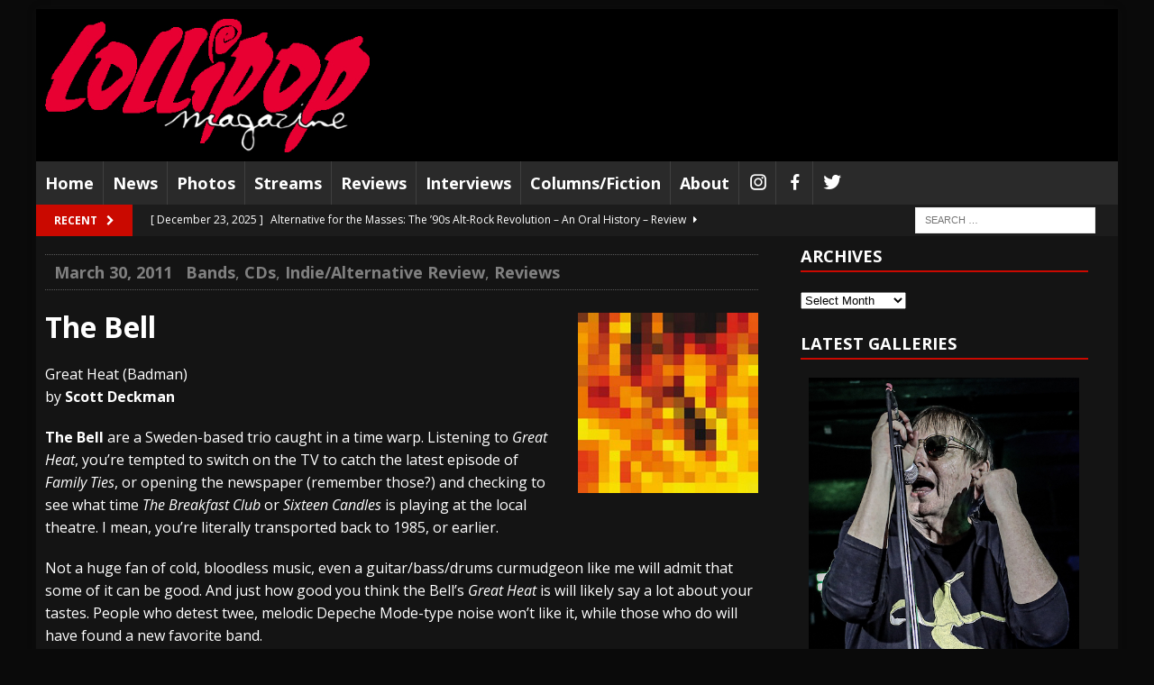

--- FILE ---
content_type: text/html; charset=UTF-8
request_url: https://lollipopmagazine.com/2011/03/the-bell-great-heat-review/
body_size: 19743
content:
<!DOCTYPE html>
<html class="no-js mh-one-sb" lang="en">
<head>
<meta charset="UTF-8">
<meta name="viewport" content="width=device-width, initial-scale=1.0">
<link rel="profile" href="http://gmpg.org/xfn/11" />
<link rel="pingback" href="https://lollipopmagazine.com/xmlrpc.php" />
<title>The Bell &#8211; Great Heat &#8211; Review &#8211; Lollipop Magazine</title>
<meta name='robots' content='max-image-preview:large' />
<link rel='dns-prefetch' href='//fonts.googleapis.com' />
<link rel="alternate" type="application/rss+xml" title="Lollipop Magazine &raquo; Feed" href="https://lollipopmagazine.com/feed/" />
<link rel="alternate" type="application/rss+xml" title="Lollipop Magazine &raquo; Comments Feed" href="https://lollipopmagazine.com/comments/feed/" />
<link rel="alternate" type="text/calendar" title="Lollipop Magazine &raquo; iCal Feed" href="https://lollipopmagazine.com/events/?ical=1" />
<link rel="alternate" title="oEmbed (JSON)" type="application/json+oembed" href="https://lollipopmagazine.com/wp-json/oembed/1.0/embed?url=https%3A%2F%2Flollipopmagazine.com%2F2011%2F03%2Fthe-bell-great-heat-review%2F" />
<link rel="alternate" title="oEmbed (XML)" type="text/xml+oembed" href="https://lollipopmagazine.com/wp-json/oembed/1.0/embed?url=https%3A%2F%2Flollipopmagazine.com%2F2011%2F03%2Fthe-bell-great-heat-review%2F&#038;format=xml" />
<style id='wp-emoji-styles-inline-css' type='text/css'>

	img.wp-smiley, img.emoji {
		display: inline !important;
		border: none !important;
		box-shadow: none !important;
		height: 1em !important;
		width: 1em !important;
		margin: 0 0.07em !important;
		vertical-align: -0.1em !important;
		background: none !important;
		padding: 0 !important;
	}
/*# sourceURL=wp-emoji-styles-inline-css */
</style>
<link rel='stylesheet' id='wp-block-library-css' href='https://lollipopmagazine.com/wp-includes/css/dist/block-library/style.css?ver=6.9' type='text/css' media='all' />
<style id='global-styles-inline-css' type='text/css'>
:root{--wp--preset--aspect-ratio--square: 1;--wp--preset--aspect-ratio--4-3: 4/3;--wp--preset--aspect-ratio--3-4: 3/4;--wp--preset--aspect-ratio--3-2: 3/2;--wp--preset--aspect-ratio--2-3: 2/3;--wp--preset--aspect-ratio--16-9: 16/9;--wp--preset--aspect-ratio--9-16: 9/16;--wp--preset--color--black: #000000;--wp--preset--color--cyan-bluish-gray: #abb8c3;--wp--preset--color--white: #ffffff;--wp--preset--color--pale-pink: #f78da7;--wp--preset--color--vivid-red: #cf2e2e;--wp--preset--color--luminous-vivid-orange: #ff6900;--wp--preset--color--luminous-vivid-amber: #fcb900;--wp--preset--color--light-green-cyan: #7bdcb5;--wp--preset--color--vivid-green-cyan: #00d084;--wp--preset--color--pale-cyan-blue: #8ed1fc;--wp--preset--color--vivid-cyan-blue: #0693e3;--wp--preset--color--vivid-purple: #9b51e0;--wp--preset--gradient--vivid-cyan-blue-to-vivid-purple: linear-gradient(135deg,rgb(6,147,227) 0%,rgb(155,81,224) 100%);--wp--preset--gradient--light-green-cyan-to-vivid-green-cyan: linear-gradient(135deg,rgb(122,220,180) 0%,rgb(0,208,130) 100%);--wp--preset--gradient--luminous-vivid-amber-to-luminous-vivid-orange: linear-gradient(135deg,rgb(252,185,0) 0%,rgb(255,105,0) 100%);--wp--preset--gradient--luminous-vivid-orange-to-vivid-red: linear-gradient(135deg,rgb(255,105,0) 0%,rgb(207,46,46) 100%);--wp--preset--gradient--very-light-gray-to-cyan-bluish-gray: linear-gradient(135deg,rgb(238,238,238) 0%,rgb(169,184,195) 100%);--wp--preset--gradient--cool-to-warm-spectrum: linear-gradient(135deg,rgb(74,234,220) 0%,rgb(151,120,209) 20%,rgb(207,42,186) 40%,rgb(238,44,130) 60%,rgb(251,105,98) 80%,rgb(254,248,76) 100%);--wp--preset--gradient--blush-light-purple: linear-gradient(135deg,rgb(255,206,236) 0%,rgb(152,150,240) 100%);--wp--preset--gradient--blush-bordeaux: linear-gradient(135deg,rgb(254,205,165) 0%,rgb(254,45,45) 50%,rgb(107,0,62) 100%);--wp--preset--gradient--luminous-dusk: linear-gradient(135deg,rgb(255,203,112) 0%,rgb(199,81,192) 50%,rgb(65,88,208) 100%);--wp--preset--gradient--pale-ocean: linear-gradient(135deg,rgb(255,245,203) 0%,rgb(182,227,212) 50%,rgb(51,167,181) 100%);--wp--preset--gradient--electric-grass: linear-gradient(135deg,rgb(202,248,128) 0%,rgb(113,206,126) 100%);--wp--preset--gradient--midnight: linear-gradient(135deg,rgb(2,3,129) 0%,rgb(40,116,252) 100%);--wp--preset--font-size--small: 13px;--wp--preset--font-size--medium: 20px;--wp--preset--font-size--large: 36px;--wp--preset--font-size--x-large: 42px;--wp--preset--spacing--20: 0.44rem;--wp--preset--spacing--30: 0.67rem;--wp--preset--spacing--40: 1rem;--wp--preset--spacing--50: 1.5rem;--wp--preset--spacing--60: 2.25rem;--wp--preset--spacing--70: 3.38rem;--wp--preset--spacing--80: 5.06rem;--wp--preset--shadow--natural: 6px 6px 9px rgba(0, 0, 0, 0.2);--wp--preset--shadow--deep: 12px 12px 50px rgba(0, 0, 0, 0.4);--wp--preset--shadow--sharp: 6px 6px 0px rgba(0, 0, 0, 0.2);--wp--preset--shadow--outlined: 6px 6px 0px -3px rgb(255, 255, 255), 6px 6px rgb(0, 0, 0);--wp--preset--shadow--crisp: 6px 6px 0px rgb(0, 0, 0);}:where(.is-layout-flex){gap: 0.5em;}:where(.is-layout-grid){gap: 0.5em;}body .is-layout-flex{display: flex;}.is-layout-flex{flex-wrap: wrap;align-items: center;}.is-layout-flex > :is(*, div){margin: 0;}body .is-layout-grid{display: grid;}.is-layout-grid > :is(*, div){margin: 0;}:where(.wp-block-columns.is-layout-flex){gap: 2em;}:where(.wp-block-columns.is-layout-grid){gap: 2em;}:where(.wp-block-post-template.is-layout-flex){gap: 1.25em;}:where(.wp-block-post-template.is-layout-grid){gap: 1.25em;}.has-black-color{color: var(--wp--preset--color--black) !important;}.has-cyan-bluish-gray-color{color: var(--wp--preset--color--cyan-bluish-gray) !important;}.has-white-color{color: var(--wp--preset--color--white) !important;}.has-pale-pink-color{color: var(--wp--preset--color--pale-pink) !important;}.has-vivid-red-color{color: var(--wp--preset--color--vivid-red) !important;}.has-luminous-vivid-orange-color{color: var(--wp--preset--color--luminous-vivid-orange) !important;}.has-luminous-vivid-amber-color{color: var(--wp--preset--color--luminous-vivid-amber) !important;}.has-light-green-cyan-color{color: var(--wp--preset--color--light-green-cyan) !important;}.has-vivid-green-cyan-color{color: var(--wp--preset--color--vivid-green-cyan) !important;}.has-pale-cyan-blue-color{color: var(--wp--preset--color--pale-cyan-blue) !important;}.has-vivid-cyan-blue-color{color: var(--wp--preset--color--vivid-cyan-blue) !important;}.has-vivid-purple-color{color: var(--wp--preset--color--vivid-purple) !important;}.has-black-background-color{background-color: var(--wp--preset--color--black) !important;}.has-cyan-bluish-gray-background-color{background-color: var(--wp--preset--color--cyan-bluish-gray) !important;}.has-white-background-color{background-color: var(--wp--preset--color--white) !important;}.has-pale-pink-background-color{background-color: var(--wp--preset--color--pale-pink) !important;}.has-vivid-red-background-color{background-color: var(--wp--preset--color--vivid-red) !important;}.has-luminous-vivid-orange-background-color{background-color: var(--wp--preset--color--luminous-vivid-orange) !important;}.has-luminous-vivid-amber-background-color{background-color: var(--wp--preset--color--luminous-vivid-amber) !important;}.has-light-green-cyan-background-color{background-color: var(--wp--preset--color--light-green-cyan) !important;}.has-vivid-green-cyan-background-color{background-color: var(--wp--preset--color--vivid-green-cyan) !important;}.has-pale-cyan-blue-background-color{background-color: var(--wp--preset--color--pale-cyan-blue) !important;}.has-vivid-cyan-blue-background-color{background-color: var(--wp--preset--color--vivid-cyan-blue) !important;}.has-vivid-purple-background-color{background-color: var(--wp--preset--color--vivid-purple) !important;}.has-black-border-color{border-color: var(--wp--preset--color--black) !important;}.has-cyan-bluish-gray-border-color{border-color: var(--wp--preset--color--cyan-bluish-gray) !important;}.has-white-border-color{border-color: var(--wp--preset--color--white) !important;}.has-pale-pink-border-color{border-color: var(--wp--preset--color--pale-pink) !important;}.has-vivid-red-border-color{border-color: var(--wp--preset--color--vivid-red) !important;}.has-luminous-vivid-orange-border-color{border-color: var(--wp--preset--color--luminous-vivid-orange) !important;}.has-luminous-vivid-amber-border-color{border-color: var(--wp--preset--color--luminous-vivid-amber) !important;}.has-light-green-cyan-border-color{border-color: var(--wp--preset--color--light-green-cyan) !important;}.has-vivid-green-cyan-border-color{border-color: var(--wp--preset--color--vivid-green-cyan) !important;}.has-pale-cyan-blue-border-color{border-color: var(--wp--preset--color--pale-cyan-blue) !important;}.has-vivid-cyan-blue-border-color{border-color: var(--wp--preset--color--vivid-cyan-blue) !important;}.has-vivid-purple-border-color{border-color: var(--wp--preset--color--vivid-purple) !important;}.has-vivid-cyan-blue-to-vivid-purple-gradient-background{background: var(--wp--preset--gradient--vivid-cyan-blue-to-vivid-purple) !important;}.has-light-green-cyan-to-vivid-green-cyan-gradient-background{background: var(--wp--preset--gradient--light-green-cyan-to-vivid-green-cyan) !important;}.has-luminous-vivid-amber-to-luminous-vivid-orange-gradient-background{background: var(--wp--preset--gradient--luminous-vivid-amber-to-luminous-vivid-orange) !important;}.has-luminous-vivid-orange-to-vivid-red-gradient-background{background: var(--wp--preset--gradient--luminous-vivid-orange-to-vivid-red) !important;}.has-very-light-gray-to-cyan-bluish-gray-gradient-background{background: var(--wp--preset--gradient--very-light-gray-to-cyan-bluish-gray) !important;}.has-cool-to-warm-spectrum-gradient-background{background: var(--wp--preset--gradient--cool-to-warm-spectrum) !important;}.has-blush-light-purple-gradient-background{background: var(--wp--preset--gradient--blush-light-purple) !important;}.has-blush-bordeaux-gradient-background{background: var(--wp--preset--gradient--blush-bordeaux) !important;}.has-luminous-dusk-gradient-background{background: var(--wp--preset--gradient--luminous-dusk) !important;}.has-pale-ocean-gradient-background{background: var(--wp--preset--gradient--pale-ocean) !important;}.has-electric-grass-gradient-background{background: var(--wp--preset--gradient--electric-grass) !important;}.has-midnight-gradient-background{background: var(--wp--preset--gradient--midnight) !important;}.has-small-font-size{font-size: var(--wp--preset--font-size--small) !important;}.has-medium-font-size{font-size: var(--wp--preset--font-size--medium) !important;}.has-large-font-size{font-size: var(--wp--preset--font-size--large) !important;}.has-x-large-font-size{font-size: var(--wp--preset--font-size--x-large) !important;}
/*# sourceURL=global-styles-inline-css */
</style>
<style id='core-block-supports-inline-css' type='text/css'>
/**
 * Core styles: block-supports
 */

/*# sourceURL=core-block-supports-inline-css */
</style>

<style id='classic-theme-styles-inline-css' type='text/css'>
/**
 * These rules are needed for backwards compatibility.
 * They should match the button element rules in the base theme.json file.
 */
.wp-block-button__link {
	color: #ffffff;
	background-color: #32373c;
	border-radius: 9999px; /* 100% causes an oval, but any explicit but really high value retains the pill shape. */

	/* This needs a low specificity so it won't override the rules from the button element if defined in theme.json. */
	box-shadow: none;
	text-decoration: none;

	/* The extra 2px are added to size solids the same as the outline versions.*/
	padding: calc(0.667em + 2px) calc(1.333em + 2px);

	font-size: 1.125em;
}

.wp-block-file__button {
	background: #32373c;
	color: #ffffff;
	text-decoration: none;
}

/*# sourceURL=/wp-includes/css/classic-themes.css */
</style>
<link rel='stylesheet' id='easy-sidebar-menu-widget-css-css' href='https://lollipopmagazine.com/wp-content/plugins/easy-sidebar-menu-widget/assets/css/easy-sidebar-menu-widget.css?ver=6.9' type='text/css' media='all' />
<link rel='stylesheet' id='menu-image-css' href='https://lollipopmagazine.com/wp-content/plugins/menu-image/includes/css/menu-image.css?ver=3.13' type='text/css' media='all' />
<link rel='stylesheet' id='dashicons-css' href='https://lollipopmagazine.com/wp-includes/css/dashicons.css?ver=6.9' type='text/css' media='all' />
<link rel='stylesheet' id='mh-magazine-css' href='https://lollipopmagazine.com/wp-content/themes/mh-magazine/style.css?ver=3.3.0' type='text/css' media='all' />
<link rel='stylesheet' id='mh-font-awesome-css' href='https://lollipopmagazine.com/wp-content/themes/mh-magazine/includes/font-awesome.min.css' type='text/css' media='all' />
<link rel='stylesheet' id='mh-google-fonts-css' href='https://fonts.googleapis.com/css?family=Open+Sans:300,400,400italic,600,700' type='text/css' media='all' />
<link rel='stylesheet' id='divi-builder-style-css' href='https://lollipopmagazine.com/wp-content/plugins/divi-builder/css/style-static.min.css?ver=4.27.5' type='text/css' media='all' />
<script type="text/javascript" src="https://lollipopmagazine.com/wp-includes/js/jquery/jquery.js?ver=3.7.1" id="jquery-core-js"></script>
<script type="text/javascript" src="https://lollipopmagazine.com/wp-includes/js/jquery/jquery-migrate.js?ver=3.4.1" id="jquery-migrate-js"></script>
<script type="text/javascript" src="https://lollipopmagazine.com/wp-content/themes/mh-magazine/js/scripts.js?ver=6.9" id="mh-scripts-js"></script>
<script type="text/javascript" id="google_ad_js-js-extra">
/* <![CDATA[ */
var dfp_ad_object = [{"google_ad_script_name":"google_ad_js","script_name":null,"account_id":"/420679128/","asynch":true,"dir_uri":null,"positions":[{"post_id":13041,"title":"300x250 sidebar","ad_name":"300x250_sidebar","position_tag":"ad_pos_300x250_sidebar","sizes":[300,250],"out_of_page":true,"targeting":[]},{"post_id":13040,"title":"728x90 footer","ad_name":"728x90_gallery","position_tag":"ad_pos_728x90_gallery","sizes":[728,90],"out_of_page":true,"targeting":[]},{"post_id":13039,"title":"728x90 header","ad_name":"728x90_reviews","position_tag":"ad_pos_728x90_reviews","sizes":[728,90],"out_of_page":true,"targeting":[]}],"page_targeting":{"Page":["2011","03","the-bell-great-heat-review"],"Category":["Bands","CDs","Indie/Alternative Review","Reviews"],"Tag":["Badman Recording","Great Heat","Scott Deckman","The Bell"]}}];
//# sourceURL=google_ad_js-js-extra
/* ]]> */
</script>
<script type="text/javascript" src="https://lollipopmagazine.com/wp-content/plugins/dfp-ads/assets/js/google-ads.min.js?ver=6.9" id="google_ad_js-js"></script>
<script type="text/javascript" src="https://lollipopmagazine.com/wp-content/plugins/dfp-ads/assets/js/dfp-ads.min.js?ver=6.9" id="dfp_ads-js"></script>
<link rel="https://api.w.org/" href="https://lollipopmagazine.com/wp-json/" /><link rel="alternate" title="JSON" type="application/json" href="https://lollipopmagazine.com/wp-json/wp/v2/posts/7503" /><link rel="EditURI" type="application/rsd+xml" title="RSD" href="https://lollipopmagazine.com/xmlrpc.php?rsd" />
<meta name="generator" content="WordPress 6.9" />
<link rel="canonical" href="https://lollipopmagazine.com/2011/03/the-bell-great-heat-review/" />
<link rel='shortlink' href='https://lollipopmagazine.com/?p=7503' />
<meta name="tec-api-version" content="v1"><meta name="tec-api-origin" content="https://lollipopmagazine.com"><link rel="alternate" href="https://lollipopmagazine.com/wp-json/tribe/events/v1/" /><style type="text/css">.mh-breadcrumb, .entry-meta, .mh-subheading-top, .mh-loop-item, .mh-loop-ad, .mh-sitemap-list > li, .mh-sitemap-list .children li, .mh-custom-posts-item, .mh-posts-large-item, .mh-posts-list-item, .mh-posts-grid-widget-more, #mh-mobile .mh-posts-grid-item, #mh-mobile .mh-posts-digest-wrap, #mh-mobile .mh-posts-digest-item, #mh-mobile .mh-posts-focus-item, .mh-category-column-item, .mh-user-item, .widget_archive li, .widget_categories li, .widget_pages li a, .widget_meta li, .widget_nav_menu .menu > li, .widget_rss li, .widget_recent_entries li, .recentcomments, .wpcf7-form, .mh-box, table, td, th, pre, code {
    border-color: rgb(20 20 20);
    font-size: large;
}

.mh-meta .fa {
    margin-right: 5px;
    display: none;
}

.mh-meta, .mh-meta a {
    color: gray;
}

.entry-tags a, .entry-tags a:hover { 
   text-transform: none;
   font-size: 11pt;
   display: block; 
   padding: 10px 15px; 
}

.mh-main-nav li a {
    font-size: 18px;
    text-transform: none;
}

.mh-widget-layout1 .mh-widget-title {
    font-size: 1.15rem;
    border-bottom: 2px solid #c80900;
    border-color: #c80900;
}

element.style {
}
.widget_easy_sidebar_menu_widget li.menu-item a {
    font-size: 16px;
    padding: 4px 0px;
}

.entry-header .entry-title {
    padding-bottom: 10px;
    padding-bottom: 0.625rem;
    display: none;
}

div.heateor_sss_follow_ul, div.heateor_sss_sharing_ul {
    padding-top: 50px;
    padding-bottom: 30px
}
div.heateor_sss_sharing_ul {
    width: 100%;
}

.home .mh-excerpt {display:none;}

div.heateor_sss_follow_ul a, div.heateor_sss_horizontal_sharing div.heateor_sss_sharing_ul a {
    margin: 10px;
}

.et_pb_text h2 {
    padding-top: 5px !Important;
}

.tribe-events-event-image img {
    display: none;
}

.tribe-common .tribe-common-h3 {
    color: #fff;
}
.tribe-common .tribe-common-c-svgicon__svg-fill {
    fill: #ffffff;
}

.tribe-common .tribe-common-h--alt {
    font-weight: bolder;
    font-size: inherit;
}
.tribe-events .tribe-events-calendar-list__event-date-tag-weekday {
     font-weight: bolder;	
     color: #ca0900;
}
.tribe-common .tribe-common-h5, .tribe-common .tribe-common-h6 {	
color: #ca0900;
}
.tribe-events .tribe-events-calendar-list-nav {
    border-top: 1px solid #828282;
}
.tribe-events .tribe-events-c-nav__today:focus, .tribe-events .tribe-events-c-nav__today:hover {
    color: rgba(255, 0, 0, 0.8);
    font-weight: bolder;
}
.tribe-common .tribe-common-c-btn-border, .tribe-common a.tribe-common-c-btn-border {
   background-color: #3d3d3d;
}

.tribe-events .tribe-events-calendar-list__event-datetime {
    /* color: var(--tec-color-text-event-date); */
    display: none;
}
.tribe-common--breakpoint-medium.tribe-common .tribe-common-h3 {
    font-size: 20px;
    line-height: var(--tec-line-height-1);
}
.tribe-common--breakpoint-medium.tribe-common .tribe-common-c-btn-border-small, .tribe-common--breakpoint-medium.tribe-common a.tribe-common-c-btn-border-small {
    padding: 6px 15px;
    width: auto;
    font-size: large;
    font-weight: 700;
}
.tribe-common--breakpoint-medium.tribe-events .tribe-events-c-nav__next, .tribe-common--breakpoint-medium.tribe-events .tribe-events-c-nav__prev {
    color: #fff;
}
.tribe-common--breakpoint-medium.tribe-events .tribe-events-c-nav__prev-icon-svg path {
    fill: #fff;
}
.tribe-common--breakpoint-medium.tribe-events .tribe-events-c-nav__next-icon-svg path {
    fill: #fff;
}
.tribe-common .tribe-common-c-btn-border, .tribe-common a.tribe-common-c-btn-border {
    background-color: #000000;
}

.tribe-common .tribe-common-h7, .tribe-common .tribe-common-h8 {
    color: #000;
}

.tribe-events .datepicker .datepicker-switch {
    color: #fff;
}
.tribe-events-single .tribe-events-sub-nav .tribe-events-nav-next a, .tribe-events-single .tribe-events-sub-nav .tribe-events-nav-previous a {
    color: #fff;
    display: none;
}

.single-tribe_events .tribe-events-single .tribe-events-event-meta {
  display: none;
}
.tribe-events-content {
   color: #ca0900;
}
.tribe-events-meta-group .tribe-events-single-section-title {
    display: none;
}
.tribe-events-back a, .tribe-events-back a:visited {
    color: #fff;
}
.tribe-events .datepicker .day, .tribe-events .datepicker .dow {
    color: #f00;
}
.tribe-events .tribe-events-c-search__button:focus, .tribe-events .tribe-events-c-search__button:hover {
    background-color: rgb(223, 209, 0);
    color: rgb(0, 0, 0);
}
.tribe-common .tribe-common-c-btn:focus, .tribe-common .tribe-common-c-btn:hover, .tribe-common a.tribe-common-c-btn:focus, .tribe-common a.tribe-common-c-btn:hover {
    background-color: rgb(255, 229, 17);
}
.tribe-common .tribe-common-c-btn-border, .tribe-common a.tribe-common-c-btn-border {
    color: #fff;
    border: 1px solid #ca0900;
}
.tribe-common .tribe-common-c-btn-border, .tribe-common a.tribe-common-c-btn-border {
    background-color: #ca0900
}
.single-tribe_events .tribe-events-c-subscribe-dropdown .tribe-events-c-subscribe-dropdown__button.tribe-events-c-subscribe-dropdown__button--active, .single-tribe_events .tribe-events-c-subscribe-dropdown .tribe-events-c-subscribe-dropdown__button:focus, .single-tribe_events .tribe-events-c-subscribe-dropdown .tribe-events-c-subscribe-dropdown__button:focus-within, .single-tribe_events .tribe-events-c-subscribe-dropdown .tribe-events-c-subscribe-dropdown__button:hover, .tribe-events .tribe-events-c-subscribe-dropdown .tribe-events-c-subscribe-dropdown__button.tribe-events-c-subscribe-dropdown__button--active, .tribe-events .tribe-events-c-subscribe-dropdown .tribe-events-c-subscribe-dropdown__button:focus, .tribe-events .tribe-events-c-subscribe-dropdown .tribe-events-c-subscribe-dropdown__button:focus-within, .tribe-events .tribe-events-c-subscribe-dropdown .tribe-events-c-subscribe-dropdown__button:hover {
    background-color: rgb(255, 229, 17);
    color: #000;
}
.tribe-common .tribe-common-c-btn-border-small:focus, .tribe-common .tribe-common-c-btn-border-small:hover, .tribe-common a.tribe-common-c-btn-border-small:focus, .tribe-common a.tribe-common-c-btn-border-small:hover {
    background-color: rgb(255, 229, 17);
}
.tribe-events .tribe-events-calendar-list__event-title-link:active, .tribe-events .tribe-events-calendar-list__event-title-link:focus, .tribe-events .tribe-events-calendar-list__event-title-link:hover {
    border-color: transparent;
    color: rgb(255, 229, 17);
}
.tribe-events .tribe-events-c-nav__next:focus, .tribe-events .tribe-events-c-nav__next:hover, .tribe-events .tribe-events-c-nav__prev:focus, .tribe-events .tribe-events-c-nav__prev:hover {
    color: yellow;
}
.tribe-events .tribe-events-c-nav__prev:focus .tribe-events-c-nav__prev-icon-svg path, .tribe-events .tribe-events-c-nav__prev:hover .tribe-events-c-nav__prev-icon-svg path {
    fill: yellow;
}
.tribe-events .tribe-events-c-nav__next:focus .tribe-events-c-nav__next-icon-svg path, .tribe-events .tribe-events-c-nav__next:hover .tribe-events-c-nav__next-icon-svg path {
    fill: yellow;
}
.tribe-events .datepicker .day.current, .tribe-events .datepicker .day.current.focused, .tribe-events .datepicker .day.current:focus, .tribe-events .datepicker .day.current:hover, .tribe-events .datepicker .month.current, .tribe-events .datepicker .month.current.focused, .tribe-events .datepicker .month.current:focus, .tribe-events .datepicker .month.current:hover, .tribe-events .datepicker .year.current, .tribe-events .datepicker .year.current.focused, .tribe-events .datepicker .year.current:focus, .tribe-events .datepicker .year.current:hover {
    background: #cacaca;
}
.tribe-events .tribe-events-c-top-bar__nav-list-item {
    flex: none;
    padding-right: 15px;
    display: none;
}
.tribe-common--breakpoint-medium.tribe-common .tribe-common-h6--min-medium {
    font-size: 32px;
    color: #cacaca;
    text-decoration: all caps;
}
.tribe-events-single .tribe-events-sub-nav .tribe-events-nav-next a:focus, .tribe-events-single .tribe-events-sub-nav .tribe-events-nav-next a:hover, .tribe-events-single .tribe-events-sub-nav .tribe-events-nav-previous a:focus, .tribe-events-single .tribe-events-sub-nav .tribe-events-nav-previous a:hover {
    color: yellow;
}
#tribe-events-footer {
    border-top: 0px solid var(--tec-color-border-secondary);
}
.tribe-events-single-event-title {
    font-size: 24px;
    line-height: var(--tec-line-height-0);
}
.tribe-events-schedule h2 {
    font-size: 24px;
}
#tribe-events-pg-template {
    margin: 0 auto;
    max-width: 100%;
    padding: var(--tec-spacer-8) var(--tec-spacer-4) var(--tec-spacer-4);
}
.tribe-common--breakpoint-medium.tribe-events .tribe-events-l-container {
    min-height: 700px;
    padding-bottom: var(--tec-spacer-10);
    padding-top: var(--tec-spacer-10);
}
.tribe-events .tribe-events-calendar-day__event-featured-image-link, .tribe-events .tribe-events-calendar-list__event-featured-image {
    display: none;
}

.et-db #et-boc .et-l .et_pb_section {
    background: transparent;
}

.tribe-events .tribe-events-calendar-list__event-featured-image {
    display: none;
}

.dashicons, .dashicons-before:before {
    font-family: dashicons;
    display: inline-block;
    line-height: 1.25;
    font-size: 22px;
}

.image_container {
     margin-left: 1px;
     margin-bottom: 1px;
     border: solid 1px #000000;
     padding-bottom: 50px; 
}
</style>
<style type="text/css">
.mh-header { background: #000000; }
.mh-wrapper, #mh-mobile .mh-slider-layout4 .mh-slider-caption { background: #141414; }
.mh-breadcrumb, .entry-meta, .mh-subheading-top, .mh-loop-item, .mh-loop-ad, .mh-sitemap-list > li, .mh-sitemap-list .children li, .mh-custom-posts-item, .mh-posts-large-item, .mh-posts-list-item, .mh-posts-grid-widget-more, #mh-mobile .mh-posts-grid-item, #mh-mobile .mh-posts-digest-wrap, #mh-mobile .mh-posts-digest-item, #mh-mobile .mh-posts-focus-item, .mh-category-column-item, .mh-user-item, .widget_archive li, .widget_categories li, .widget_pages li a, .widget_meta li, .widget_nav_menu .menu > li, .widget_rss li, .widget_recent_entries li, .recentcomments, .wpcf7-form, .mh-box, table, td, th, pre, code { border-color: rgba(255, 255, 255, 0.3); }
#mh-mobile .mh-posts-stacked-overlay-small { border-color: #141414; }
.mh-widget-layout4 .mh-widget-title { background: #ca0900; background: rgba(202, 9, 0, 0.6); }
.mh-preheader, .mh-wide-layout .mh-subheader, .mh-ticker-title, .mh-main-nav li:hover, .mh-footer-nav, .slicknav_menu, .slicknav_btn, .slicknav_nav .slicknav_item:hover, .slicknav_nav a:hover, .mh-back-to-top, .mh-subheading, .entry-tags .fa, .entry-tags li:hover, .mh-widget-layout2 .mh-widget-title, .mh-widget-layout4 .mh-widget-title-inner, .mh-widget-layout4 .mh-footer-widget-title, #mh-mobile .flex-control-paging li a.flex-active, .mh-image-caption, .mh-carousel-layout1 .mh-carousel-caption, .mh-tab-button.active, .mh-tab-button.active:hover, .mh-footer-widget .mh-tab-button.active, .mh-social-widget li:hover a, .mh-footer-widget .mh-social-widget li a, .mh-footer-widget .mh-author-bio-widget, .tagcloud a:hover, .mh-widget .tagcloud a:hover, .mh-footer-widget .tagcloud a:hover, .mh-posts-stacked-meta, .page-numbers:hover, .mh-loop-pagination .current, .mh-comments-pagination .current, .pagelink, a:hover .pagelink, input[type=submit], #respond #cancel-comment-reply-link, #infinite-handle span { background: #ca0900; }
blockquote, .mh-category-desc, .mh-widget-layout1 .mh-widget-title, .mh-widget-layout3 .mh-widget-title, #mh-mobile .mh-slider-caption, .mh-carousel-layout1, .mh-spotlight-widget, .mh-author-bio-widget, .mh-author-bio-title, .mh-author-bio-image-frame, .mh-video-widget, .mh-tab-buttons, .bypostauthor .mh-comment-meta, textarea:hover, input[type=text]:hover, input[type=email]:hover, input[type=tel]:hover, input[type=url]:hover { border-color: #ca0900; }
.mh-dropcap, .mh-carousel-layout1 .flex-direction-nav a, .mh-carousel-layout2 .mh-carousel-caption, .mh-posts-digest-small-category, .mh-posts-lineup-more { color: #ca0900; }
.mh-subheader, .mh-section-title, .page-title, .mh-category-desc, .mh-author-box, .mh-post-nav-wrap, .mh-share-buttons, .page-numbers, a .pagelink, #respond, .mh-comment-list .depth-1, .mh-widget-layout3 .mh-widget-title, .mh-widget .search-form, .mh-tab-button, .mh-tab-content, .mh-nip-widget, .mh-magazine-facebook-page-widget, .mh-social-widget, .mh-posts-horizontal-widget, .mh-ad-spot, .wpcf7-form, #wp-calendar caption, th, pre, code, blockquote { background: #1c1c1c; }
.mh-tab-post-item, th { border-color: rgba(255, 255, 255, 0.3); }
.mh-comment-list .depth-2 { background: rgba(255, 255, 255, 0.3); }
.mh-comment-list .depth-3 { background: rgba(255, 255, 255, 0.4); }
.mh-comment-list .depth-4, .mh-tab-comment-excerpt { background: rgba(255, 255, 255, 0.6); }
.mh-comment-list .depth-5 { background: rgba(255, 255, 255, 0.8); }
body, a, .post .entry-title, .entry-content h1, .entry-content h2, .entry-content h3, .entry-content h4, .entry-content h5, .entry-content h6, .wp-caption-text, .mh-widget-layout1 .mh-widget-title, .mh-slider-layout4 .mh-slider-caption, .mh-slider-layout4 .mh-slider-caption a, .mh-slider-layout4 .mh-slider-caption a:hover { color: #ffffff; }
.mh-header-nav-bottom li a, .mh-social-nav-bottom .fa-mh-social, .mh-boxed-layout .mh-ticker-item-bottom a, .mh-header-date-bottom, .page .entry-title, .page-title, .mh-section-title, .mh-category-desc, .mh-author-box, .mh-author-box a, .mh-post-nav a, .page-numbers, a .pagelink, .mh-widget-layout3 .mh-widget-title, .mh-widget-layout3 .mh-widget-title a, .mh-tabbed-widget, .mh-tabbed-widget a, .mh-posts-horizontal-title a, .wpcf7-form, #respond, #respond a, #respond .comment-reply-title, .mh-comment-list, pre, code, blockquote, blockquote cite { color: #ffffff; }
.entry-content a, .mh-comment-content a { color: #c80900; }
a:hover, .entry-content a:hover, .mh-author-box a:hover, .mh-post-nav a:hover, .mh-comment-content a:hover, #respond a:hover, .mh-meta a:hover, .mh-breadcrumb a:hover, .mh-tabbed-widget a:hover { color: #eeee22; }
</style>
<!--[if lt IE 9]>
<script src="https://lollipopmagazine.com/wp-content/themes/mh-magazine/js/css3-mediaqueries.js"></script>
<![endif]-->
<style type="text/css">
.entry-content { font-size: 16px; font-size: 1rem; }
</style>
<style type="text/css" id="custom-background-css">
body.custom-background { background-color: #0a0a0a; }
</style>
	<link rel="icon" href="https://lollipopmagazine.com/wp-content/uploads/2016/05/cropped-favicon-suavedevilround-1-32x32.jpg" sizes="32x32" />
<link rel="icon" href="https://lollipopmagazine.com/wp-content/uploads/2016/05/cropped-favicon-suavedevilround-1-192x192.jpg" sizes="192x192" />
<link rel="apple-touch-icon" href="https://lollipopmagazine.com/wp-content/uploads/2016/05/cropped-favicon-suavedevilround-1-180x180.jpg" />
<meta name="msapplication-TileImage" content="https://lollipopmagazine.com/wp-content/uploads/2016/05/cropped-favicon-suavedevilround-1-270x270.jpg" />
</head>
<body id="mh-mobile" class="wp-singular post-template-default single single-post postid-7503 single-format-standard custom-background wp-theme-mh-magazine et_divi_builder tribe-no-js mh-boxed-layout mh-right-sb mh-loop-layout1 mh-widget-layout1 et-pb-theme-mh magazine et-db">
<div class="mh-container mh-container-outer">
<div class="mh-header-mobile-nav clearfix"></div>
	<div class="mh-preheader">
    	<div class="mh-container mh-container-inner mh-row clearfix">
							<div class="mh-header-bar-content mh-header-bar-top-left mh-col-2-3 clearfix">
									</div>
								</div>
	</div>
<header class="mh-header">
	<div class="mh-container mh-container-inner mh-row clearfix">
		<div class="mh-col-1-3 mh-custom-header">
<a href="https://lollipopmagazine.com/" title="Lollipop Magazine" rel="home">
<div class="mh-site-logo" role="banner">
<img class="mh-header-image" src="https://lollipopmagazine.com/wp-content/uploads/2016/05/lollipopmagazineblacklogo.jpg" height="178" width="431" alt="Lollipop Magazine" />
</div>
</a>
</div>
<div class="mh-col-2-3 mh-header-widget-2">
<div id="dfp-ad-widget-39" class="mh-widget mh-header-2 dfp-ad-widget-class"><!-- 728x90_reviews -->		<div id="ad_pos_728x90_reviews"
		     class="ad_pos_728x90_reviews 728x90_reviews dfp_ad_pos">
			<script type='text/javascript'>
				googletag.cmd.push(function () {
					googletag.display('ad_pos_728x90_reviews');
				});
			</script>
		</div>
		</div></div>
	</div>
	<div class="mh-main-nav-wrap">
		<nav class="mh-main-nav mh-container mh-container-inner clearfix">
			<div class="menu-posts-container"><ul id="menu-posts" class="menu"><li id="menu-item-63135" class="menu-item menu-item-type-custom menu-item-object-custom menu-item-home menu-item-63135"><a href="https://lollipopmagazine.com">Home</a></li>
<li id="menu-item-919" class="menu-item menu-item-type-taxonomy menu-item-object-category menu-item-919"><a href="https://lollipopmagazine.com/category/news/">News</a></li>
<li id="menu-item-217045" class="menu-item menu-item-type-post_type menu-item-object-page menu-item-has-children menu-item-217045"><a href="https://lollipopmagazine.com/photos-3-2/">Photos</a>
<ul class="sub-menu">
	<li id="menu-item-23981" class="menu-item menu-item-type-post_type menu-item-object-page menu-item-23981"><a href="https://lollipopmagazine.com/photos-3-2/bands/">Bands</a></li>
	<li id="menu-item-23982" class="menu-item menu-item-type-post_type menu-item-object-page menu-item-23982"><a href="https://lollipopmagazine.com/photos-3-2/models/">Models</a></li>
	<li id="menu-item-23984" class="menu-item menu-item-type-post_type menu-item-object-page menu-item-23984"><a href="https://lollipopmagazine.com/photos-3-2/tee-shirt-galleries/fashion/">Fashion</a></li>
	<li id="menu-item-23983" class="menu-item menu-item-type-post_type menu-item-object-page menu-item-23983"><a href="https://lollipopmagazine.com/photos-3-2/model-ads/">Model Ads</a></li>
	<li id="menu-item-23986" class="menu-item menu-item-type-post_type menu-item-object-page menu-item-23986"><a href="https://lollipopmagazine.com/photos-3-2/art/">Art</a></li>
	<li id="menu-item-23987" class="menu-item menu-item-type-post_type menu-item-object-page menu-item-23987"><a href="https://lollipopmagazine.com/photos-3-2/covers/magazine-covers/">Magazine Covers</a></li>
	<li id="menu-item-23989" class="menu-item menu-item-type-post_type menu-item-object-page menu-item-23989"><a href="https://lollipopmagazine.com/photos-3-2/9mm-photoshoot/">9mm Photoshoot</a></li>
	<li id="menu-item-23990" class="menu-item menu-item-type-post_type menu-item-object-page menu-item-23990"><a href="https://lollipopmagazine.com/photos-3-2/tee-shirt-galleries/comics/">Comics</a></li>
	<li id="menu-item-23988" class="menu-item menu-item-type-post_type menu-item-object-page menu-item-23988"><a href="https://lollipopmagazine.com/photos-3-2/covers/mp3-cd-covers/">Mp3 CD Covers</a></li>
	<li id="menu-item-23991" class="menu-item menu-item-type-post_type menu-item-object-page menu-item-23991"><a href="https://lollipopmagazine.com/photos-3-2/bands-in-tees/">Bands in Tees</a></li>
	<li id="menu-item-23992" class="menu-item menu-item-type-post_type menu-item-object-page menu-item-23992"><a href="https://lollipopmagazine.com/photos-3-2/tee-shirt-galleries/fans-in-tees/">Fans in Tees</a></li>
</ul>
</li>
<li id="menu-item-1027" class="menu-item menu-item-type-taxonomy menu-item-object-category menu-item-has-children menu-item-1027"><a href="https://lollipopmagazine.com/category/stream/">Streams</a>
<ul class="sub-menu">
	<li id="menu-item-11433" class="menu-item menu-item-type-taxonomy menu-item-object-category menu-item-11433"><a href="https://lollipopmagazine.com/category/gothindustrial-stream/">Goth/Industrial</a></li>
	<li id="menu-item-11434" class="menu-item menu-item-type-taxonomy menu-item-object-category menu-item-11434"><a href="https://lollipopmagazine.com/category/indiealternative-stream/">Indie/Alternative</a></li>
	<li id="menu-item-11436" class="menu-item menu-item-type-taxonomy menu-item-object-category menu-item-11436"><a href="https://lollipopmagazine.com/category/punkpower-pop-stream/">Punk/Power Pop</a></li>
	<li id="menu-item-11435" class="menu-item menu-item-type-taxonomy menu-item-object-category menu-item-11435"><a href="https://lollipopmagazine.com/category/metalhardcore-stream/">Metal/Hardcore</a></li>
	<li id="menu-item-11437" class="menu-item menu-item-type-taxonomy menu-item-object-category menu-item-11437"><a href="https://lollipopmagazine.com/category/stonerhard-rock-stream/">Stoner/Hard Rock</a></li>
</ul>
</li>
<li id="menu-item-3073" class="menu-item menu-item-type-taxonomy menu-item-object-category current-post-ancestor current-menu-parent current-post-parent menu-item-has-children menu-item-3073"><a href="https://lollipopmagazine.com/category/reviews/">Reviews</a>
<ul class="sub-menu">
	<li id="menu-item-622" class="menu-item menu-item-type-taxonomy menu-item-object-category menu-item-622"><a href="https://lollipopmagazine.com/category/gothindustrialreview/">Goth/Industrial</a></li>
	<li id="menu-item-619" class="menu-item menu-item-type-taxonomy menu-item-object-category current-post-ancestor current-menu-parent current-post-parent menu-item-619"><a href="https://lollipopmagazine.com/category/indiealternative-review/">Indie/Alternative</a></li>
	<li id="menu-item-621" class="menu-item menu-item-type-taxonomy menu-item-object-category menu-item-621"><a href="https://lollipopmagazine.com/category/punkpower-pop-review/">Punk/Power Pop</a></li>
	<li id="menu-item-618" class="menu-item menu-item-type-taxonomy menu-item-object-category menu-item-618"><a href="https://lollipopmagazine.com/category/metalhardcore-review/">Metal/Hardcore</a></li>
	<li id="menu-item-620" class="menu-item menu-item-type-taxonomy menu-item-object-category menu-item-620"><a href="https://lollipopmagazine.com/category/stonerhard-rock-review/">Stoner/Hard Rock</a></li>
	<li id="menu-item-191512" class="menu-item menu-item-type-taxonomy menu-item-object-category menu-item-191512"><a href="https://lollipopmagazine.com/category/7-singles/">7&#8243;/Singles</a></li>
	<li id="menu-item-164716" class="menu-item menu-item-type-taxonomy menu-item-object-category menu-item-164716"><a href="https://lollipopmagazine.com/category/live/">Live Reviews</a></li>
	<li id="menu-item-627" class="menu-item menu-item-type-taxonomy menu-item-object-category menu-item-627"><a href="https://lollipopmagazine.com/category/compilation/">Compilations</a></li>
	<li id="menu-item-630" class="menu-item menu-item-type-taxonomy menu-item-object-category menu-item-630"><a href="https://lollipopmagazine.com/category/book/">Books</a></li>
	<li id="menu-item-623" class="menu-item menu-item-type-taxonomy menu-item-object-category menu-item-623"><a href="https://lollipopmagazine.com/category/moviedvd/">Movies/DVDs</a></li>
	<li id="menu-item-617" class="menu-item menu-item-type-taxonomy menu-item-object-category menu-item-617"><a href="https://lollipopmagazine.com/category/game/">Games</a></li>
	<li id="menu-item-629" class="menu-item menu-item-type-taxonomy menu-item-object-category menu-item-629"><a href="https://lollipopmagazine.com/category/product/">Products</a></li>
	<li id="menu-item-628" class="menu-item menu-item-type-taxonomy menu-item-object-category menu-item-628"><a href="https://lollipopmagazine.com/category/website/">Websites</a></li>
</ul>
</li>
<li id="menu-item-3067" class="menu-item menu-item-type-taxonomy menu-item-object-category menu-item-3067"><a href="https://lollipopmagazine.com/category/interviews/">Interviews</a></li>
<li id="menu-item-1040" class="menu-item menu-item-type-taxonomy menu-item-object-category menu-item-1040"><a href="https://lollipopmagazine.com/category/columnsfiction/">Columns/Fiction</a></li>
<li id="menu-item-626" class="menu-item menu-item-type-post_type menu-item-object-page menu-item-626"><a href="https://lollipopmagazine.com/contact/">About</a></li>
<li id="menu-item-187264" class="menu-item menu-item-type-custom menu-item-object-custom menu-item-187264"><a href="https://www.instagram.com/thelollipopmagazine/" class="menu-image-title-hide menu-image-not-hovered"><span class="menu-image-title-hide menu-image-title">Instagram</span><span class="dashicons dashicons-instagram hide-menu-image-icons"></span></a></li>
<li id="menu-item-126390" class="menu-item menu-item-type-custom menu-item-object-custom menu-item-126390"><a href="https://www.facebook.com/thelollipopmagazine" class="menu-image-title-hide menu-image-not-hovered"><span class="menu-image-title-hide menu-image-title">Facebook</span><span class="dashicons dashicons-facebook-alt hide-menu-image-icons"></span></a></li>
<li id="menu-item-187271" class="menu-item menu-item-type-custom menu-item-object-custom menu-item-187271"><a href="https://twitter.com/thelollipopmag" class="menu-image-title-hide menu-image-not-hovered"><span class="menu-image-title-hide menu-image-title">Twitter</span><span class="dashicons dashicons-twitter hide-menu-image-icons"></span></a></li>
</ul></div>		</nav>
	</div>
	</header>
	<div class="mh-subheader">
		<div class="mh-container mh-container-inner mh-row clearfix">
							<div class="mh-header-bar-content mh-header-bar-bottom-left mh-col-2-3 clearfix">
											<div class="mh-header-ticker mh-header-ticker-bottom">
							<div class="mh-ticker-bottom">
			<div class="mh-ticker-title mh-ticker-title-bottom">
			Recent<i class="fa fa-chevron-right"></i>		</div>
		<div class="mh-ticker-content mh-ticker-content-bottom">
		<ul id="mh-ticker-loop-bottom">				<li class="mh-ticker-item mh-ticker-item-bottom">
					<a href="https://lollipopmagazine.com/2025/12/alternative-for-the-masses-the-90s-alt-rock-revolution-an-oral-history-review/" title="Alternative for the Masses: The &#8217;90s Alt-Rock Revolution &#8211; An Oral History &#8211; Review">
						<span class="mh-ticker-item-date mh-ticker-item-date-bottom">
                        	[ December 23, 2025 ]                        </span>
						<span class="mh-ticker-item-title mh-ticker-item-title-bottom">
							Alternative for the Masses: The &#8217;90s Alt-Rock Revolution &#8211; An Oral History &#8211; Review						</span>
						<span class="mh-ticker-item-cat mh-ticker-item-cat-bottom">
							<i class="fa fa-caret-right"></i>
														Books						</span>
					</a>
				</li>				<li class="mh-ticker-item mh-ticker-item-bottom">
					<a href="https://lollipopmagazine.com/2025/12/leftover-crack-announce-east-coast-new-year-run-with-pobreska-news/" title="Leftöver Crack Announce East Coast New Year Run with Pobreska &#8211; News">
						<span class="mh-ticker-item-date mh-ticker-item-date-bottom">
                        	[ December 22, 2025 ]                        </span>
						<span class="mh-ticker-item-title mh-ticker-item-title-bottom">
							Leftöver Crack Announce East Coast New Year Run with Pobreska &#8211; News						</span>
						<span class="mh-ticker-item-cat mh-ticker-item-cat-bottom">
							<i class="fa fa-caret-right"></i>
														News						</span>
					</a>
				</li>				<li class="mh-ticker-item mh-ticker-item-bottom">
					<a href="https://lollipopmagazine.com/2025/12/descendents-celebrate-40-years-of-i-dont-want-to-grow-up-news/" title="Descendents Celebrate 40 Years of I Don’t Want To Grow Up &#8211; News">
						<span class="mh-ticker-item-date mh-ticker-item-date-bottom">
                        	[ December 20, 2025 ]                        </span>
						<span class="mh-ticker-item-title mh-ticker-item-title-bottom">
							Descendents Celebrate 40 Years of I Don’t Want To Grow Up &#8211; News						</span>
						<span class="mh-ticker-item-cat mh-ticker-item-cat-bottom">
							<i class="fa fa-caret-right"></i>
														News						</span>
					</a>
				</li>				<li class="mh-ticker-item mh-ticker-item-bottom">
					<a href="https://lollipopmagazine.com/2025/12/bleed-from-within-announce-2026-tour-with-sylosis-news/" title="Bleed From Within Announce 2026 Tour with Sylosis &#8211; News">
						<span class="mh-ticker-item-date mh-ticker-item-date-bottom">
                        	[ December 19, 2025 ]                        </span>
						<span class="mh-ticker-item-title mh-ticker-item-title-bottom">
							Bleed From Within Announce 2026 Tour with Sylosis &#8211; News						</span>
						<span class="mh-ticker-item-cat mh-ticker-item-cat-bottom">
							<i class="fa fa-caret-right"></i>
														News						</span>
					</a>
				</li>				<li class="mh-ticker-item mh-ticker-item-bottom">
					<a href="https://lollipopmagazine.com/2025/12/gary-young-pavement-single-from-louder-than-you-think-documentary-news/" title="Gary Young &#038; Pavement Single from Louder Than You Think Documentary &#8211; News">
						<span class="mh-ticker-item-date mh-ticker-item-date-bottom">
                        	[ December 18, 2025 ]                        </span>
						<span class="mh-ticker-item-title mh-ticker-item-title-bottom">
							Gary Young &#038; Pavement Single from Louder Than You Think Documentary &#8211; News						</span>
						<span class="mh-ticker-item-cat mh-ticker-item-cat-bottom">
							<i class="fa fa-caret-right"></i>
														News						</span>
					</a>
				</li>				<li class="mh-ticker-item mh-ticker-item-bottom">
					<a href="https://lollipopmagazine.com/2025/12/coroner-announces-2026-tour-dates-with-heathen-news/" title="Coroner Announces 2026 Tour Dates with Heathen &#8211; News">
						<span class="mh-ticker-item-date mh-ticker-item-date-bottom">
                        	[ December 17, 2025 ]                        </span>
						<span class="mh-ticker-item-title mh-ticker-item-title-bottom">
							Coroner Announces 2026 Tour Dates with Heathen &#8211; News						</span>
						<span class="mh-ticker-item-cat mh-ticker-item-cat-bottom">
							<i class="fa fa-caret-right"></i>
														News						</span>
					</a>
				</li>				<li class="mh-ticker-item mh-ticker-item-bottom">
					<a href="https://lollipopmagazine.com/2025/12/lamb-of-god-announce-2026-tour-dates-news/" title="Lamb of God Announce 2026 Tour Dates &#8211; News">
						<span class="mh-ticker-item-date mh-ticker-item-date-bottom">
                        	[ December 16, 2025 ]                        </span>
						<span class="mh-ticker-item-title mh-ticker-item-title-bottom">
							Lamb of God Announce 2026 Tour Dates &#8211; News						</span>
						<span class="mh-ticker-item-cat mh-ticker-item-cat-bottom">
							<i class="fa fa-caret-right"></i>
														News						</span>
					</a>
				</li>				<li class="mh-ticker-item mh-ticker-item-bottom">
					<a href="https://lollipopmagazine.com/2025/12/foreigner-and-lynyrd-skynyrd-announce-tour-dates-for-summer-2026-news/" title="Foreigner and Lynyrd Skynyrd Announce Tour Dates for Summer 2026 &#8211; News">
						<span class="mh-ticker-item-date mh-ticker-item-date-bottom">
                        	[ December 15, 2025 ]                        </span>
						<span class="mh-ticker-item-title mh-ticker-item-title-bottom">
							Foreigner and Lynyrd Skynyrd Announce Tour Dates for Summer 2026 &#8211; News						</span>
						<span class="mh-ticker-item-cat mh-ticker-item-cat-bottom">
							<i class="fa fa-caret-right"></i>
														News						</span>
					</a>
				</li>				<li class="mh-ticker-item mh-ticker-item-bottom">
					<a href="https://lollipopmagazine.com/2025/12/tesla-announce-summer-2026-tour-dates-with-motley-crue-news/" title="Tesla Announce Summer 2026 Tour Dates with Mötley Crüe &#8211; News">
						<span class="mh-ticker-item-date mh-ticker-item-date-bottom">
                        	[ December 12, 2025 ]                        </span>
						<span class="mh-ticker-item-title mh-ticker-item-title-bottom">
							Tesla Announce Summer 2026 Tour Dates with Mötley Crüe &#8211; News						</span>
						<span class="mh-ticker-item-cat mh-ticker-item-cat-bottom">
							<i class="fa fa-caret-right"></i>
														News						</span>
					</a>
				</li>				<li class="mh-ticker-item mh-ticker-item-bottom">
					<a href="https://lollipopmagazine.com/2025/12/quicksands-manic-compression-to-be-reissued-on-vinyl-news/" title="Quicksand&#8217;s Manic Compression to be Reissued on Vinyl &#8211; News">
						<span class="mh-ticker-item-date mh-ticker-item-date-bottom">
                        	[ December 11, 2025 ]                        </span>
						<span class="mh-ticker-item-title mh-ticker-item-title-bottom">
							Quicksand&#8217;s Manic Compression to be Reissued on Vinyl &#8211; News						</span>
						<span class="mh-ticker-item-cat mh-ticker-item-cat-bottom">
							<i class="fa fa-caret-right"></i>
														News						</span>
					</a>
				</li>		</ul>
	</div>
</div>						</div>
									</div>
										<div class="mh-header-bar-content mh-header-bar-bottom-right mh-col-1-3 clearfix">
											<aside class="mh-header-search mh-header-search-bottom">
							<form role="search" method="get" class="search-form" action="https://lollipopmagazine.com/">
				<label>
					<span class="screen-reader-text">Search for:</span>
					<input type="search" class="search-field" placeholder="Search &hellip;" value="" name="s" />
				</label>
				<input type="submit" class="search-submit" value="Search" />
			</form>						</aside>
									</div>
					</div>
	</div>
<div class="mh-wrapper clearfix">
	<div class="mh-main clearfix">
		<div id="main-content" class="mh-content"><article id="post-7503" class="post-7503 post type-post status-publish format-standard has-post-thumbnail hentry category-band category-cd category-indiealternative-review category-reviews tag-badman-recording tag-great-heat tag-scott-deckman tag-the-bell">
	<header class="entry-header clearfix">
		<h1 class="entry-title">
			The Bell &#8211; Great Heat &#8211; Review		</h1>
		<p class="mh-meta entry-meta">
<span class="entry-meta-date updated"><i class="fa fa-clock-o"></i><a href="https://lollipopmagazine.com/2011/03/">March 30, 2011</a></span>
<span class="entry-meta-categories"><i class="fa fa-folder-open-o"></i><a href="https://lollipopmagazine.com/category/band/" rel="category tag">Bands</a>, <a href="https://lollipopmagazine.com/category/cd/" rel="category tag">CDs</a>, <a href="https://lollipopmagazine.com/category/indiealternative-review/" rel="category tag">Indie/Alternative Review</a>, <a href="https://lollipopmagazine.com/category/reviews/" rel="category tag">Reviews</a></span>
</p>
	</header>
		<div class="entry-content clearfix"><h1><a href="https://lollipopmagazine.com/wp-content/uploads/2016/02/thebell200.jpg"><img decoding="async" class="alignright size-full wp-image-7444" src="https://lollipopmagazine.com/wp-content/uploads/2016/02/thebell200.jpg" alt="thebell200" width="200" height="200"></a>The Bell</h1>
<p>Great Heat (Badman)<br />
by <b>Scott Deckman</b></p>
<p><b>The Bell</b> are a Sweden-based trio caught in a time warp. Listening to <i>Great Heat</i>, you&#8217;re tempted to switch on the TV to catch the latest episode of <i>Family Ties</i>, or opening the newspaper (remember those?) and checking to see what time <i>The Breakfast Club</i> or <i>Sixteen Candles</i> is playing at the local theatre. I mean, you&#8217;re literally transported back to 1985, or earlier.</p>
<p>Not a huge fan of cold, bloodless music, even a guitar/bass/drums curmudgeon like me will admit that some of it can be good. And just how good you think the Bell&#8217;s <i>Great Heat</i> is will likely say a lot about your tastes. People who detest twee, melodic Depeche Mode-type noise won&#8217;t like it, while those who do will have found a new favorite band.</p>
<p>&#8220;Holiday&#8221; pilfers a synth riff from Human League&#8217;s &#8220;Don&#8217;t You Want Me.&#8221; In fact, much of the music on <i>Great Heat</i> seems familiar. So while the Bell loses points for originality, this is pretty palatable synth pop. &#8220;The Sound&#8221; has a hooky chorus, while &#8220;Dope Makes You&#8221; features a female counterpoint to Mathias Stromberg&#8217;s cyborg drone. Closing things out, the slower, contemplative &#8220;23 Seconds&#8221; actually shows a little heart.</p>
<p>Sometimes you can&#8217;t help but smile at the seriousness of the Bell. Listening to them and it&#8217;s like the robots are taking over. Synth pop fans may want to let them.<br />
(<a href="http://www.badmanrecordingco.com" target="_blank" rel="noopener">www.badmanrecordingco.com</a>)</p>
	</div>
	<div class="entry-tags clearfix"><i class="fa fa-tag"></i><ul><li><a href="https://lollipopmagazine.com/tag/badman-recording/" rel="tag">Badman Recording</a></li><li><a href="https://lollipopmagazine.com/tag/great-heat/" rel="tag">Great Heat</a></li><li><a href="https://lollipopmagazine.com/tag/scott-deckman/" rel="tag">Scott Deckman</a></li><li><a href="https://lollipopmagazine.com/tag/the-bell/" rel="tag">The Bell</a></li></ul></div>	<div id="dfp-ad-widget-36" class="mh-widget mh-posts-2 dfp-ad-widget-class"><!-- 728x90_gallery -->		<div id="ad_pos_728x90_gallery"
		     class="ad_pos_728x90_gallery 728x90_gallery dfp_ad_pos">
			<script type='text/javascript'>
				googletag.cmd.push(function () {
					googletag.display('ad_pos_728x90_gallery');
				});
			</script>
		</div>
		</div></article><nav class="mh-post-nav-wrap clearfix" role="navigation">
<div class="mh-post-nav-prev mh-post-nav">
<a href="https://lollipopmagazine.com/2011/03/art-of-dyings-vices-and-virtues-news/" rel="prev">Previous article</a></div>
<div class="mh-post-nav-next mh-post-nav">
<a href="https://lollipopmagazine.com/2011/03/front-line-assembly-announce-north-american-tour-die-krupps-and-cyanotic-to-support-news/" rel="next">Next article</a></div>
</nav>
<section class="mh-related-content">
<h3 class="mh-section-title mh-related-content-title">Related Articles</h3>
<div class="mh-related-wrap mh-row clearfix">
<article class="mh-col-1-3 mh-posts-grid-item clearfix post-243881 post type-post status-publish format-standard has-post-thumbnail hentry category-band category-indiealternative-stream category-stream tag-a-woody-hollow tag-jumping-bean tag-music-stream tag-scott-deckman tag-sky-too-wide tag-tracy-bonham">
	<div class="mh-posts-grid-thumb">
		<a href="https://lollipopmagazine.com/2025/06/tracy-bonham-jumping-bean-music-stream/" title="Tracy Bonham &#8211; Jumping Bean &#8211; Music Stream"><img width="220" height="220" src="https://lollipopmagazine.com/wp-content/uploads/2025/06/Tracy-Bonham-Jumping-Bean220.jpg" class="attachment-mh-magazine-medium size-mh-magazine-medium wp-post-image" alt="" decoding="async" srcset="https://lollipopmagazine.com/wp-content/uploads/2025/06/Tracy-Bonham-Jumping-Bean220.jpg 220w, https://lollipopmagazine.com/wp-content/uploads/2025/06/Tracy-Bonham-Jumping-Bean220-27x27.jpg 27w, https://lollipopmagazine.com/wp-content/uploads/2025/06/Tracy-Bonham-Jumping-Bean220-36x36.jpg 36w, https://lollipopmagazine.com/wp-content/uploads/2025/06/Tracy-Bonham-Jumping-Bean220-48x48.jpg 48w" sizes="(max-width: 220px) 100vw, 220px" />		</a>
		<div class="mh-image-caption mh-posts-grid-caption">
			Bands		</div>
	</div>
	<h3 class="mh-posts-grid-title">
		<a href="https://lollipopmagazine.com/2025/06/tracy-bonham-jumping-bean-music-stream/" title="Tracy Bonham &#8211; Jumping Bean &#8211; Music Stream" rel="bookmark">
			Tracy Bonham &#8211; Jumping Bean &#8211; Music Stream		</a>
	</h3>
	<div class="mh-meta mh-posts-grid-meta">
		<span class="mh-meta-date updated"><i class="fa fa-clock-o"></i>June 18, 2025</span>
	</div>
</article><article class="mh-col-1-3 mh-posts-grid-item clearfix post-234528 post type-post status-publish format-standard has-post-thumbnail hentry category-band category-cd category-indiealternative-review category-reviews tag-all-for-nothing tag-all-your-fault tag-do-it-again tag-scott-deckman tag-standby tag-your-own-demise">
	<div class="mh-posts-grid-thumb">
		<a href="https://lollipopmagazine.com/2024/08/standby-all-for-nothing-review/" title="Standby &#8211; All For Nothing &#8211; Review"><img width="220" height="220" src="https://lollipopmagazine.com/wp-content/uploads/2024/08/Standby-All-For-Nothing220.jpg" class="attachment-mh-magazine-medium size-mh-magazine-medium wp-post-image" alt="" decoding="async" loading="lazy" />		</a>
		<div class="mh-image-caption mh-posts-grid-caption">
			Bands		</div>
	</div>
	<h3 class="mh-posts-grid-title">
		<a href="https://lollipopmagazine.com/2024/08/standby-all-for-nothing-review/" title="Standby &#8211; All For Nothing &#8211; Review" rel="bookmark">
			Standby &#8211; All For Nothing &#8211; Review		</a>
	</h3>
	<div class="mh-meta mh-posts-grid-meta">
		<span class="mh-meta-date updated"><i class="fa fa-clock-o"></i>August 18, 2024</span>
	</div>
</article><article class="mh-col-1-3 mh-posts-grid-item clearfix post-650 post type-post status-publish format-standard has-post-thumbnail hentry category-band category-cd category-indiealternative-review category-reviews tag-a-recordings tag-aufheben tag-scott-deckman tag-the-brian-jonestown-massacre">
	<div class="mh-posts-grid-thumb">
		<a href="https://lollipopmagazine.com/2012/04/the-brian-jonestown-massacre-aufheben-review/" title="The Brian Jonestown Massacre &#8211; Aufheben &#8211; Review"><img width="200" height="200" src="https://lollipopmagazine.com/wp-content/uploads/2015/11/brianjones200.jpg" class="attachment-mh-magazine-medium size-mh-magazine-medium wp-post-image" alt="" decoding="async" loading="lazy" srcset="https://lollipopmagazine.com/wp-content/uploads/2015/11/brianjones200.jpg 200w, https://lollipopmagazine.com/wp-content/uploads/2015/11/brianjones200-150x150.jpg 150w" sizes="(max-width: 200px) 100vw, 200px" />		</a>
		<div class="mh-image-caption mh-posts-grid-caption">
			Bands		</div>
	</div>
	<h3 class="mh-posts-grid-title">
		<a href="https://lollipopmagazine.com/2012/04/the-brian-jonestown-massacre-aufheben-review/" title="The Brian Jonestown Massacre &#8211; Aufheben &#8211; Review" rel="bookmark">
			The Brian Jonestown Massacre &#8211; Aufheben &#8211; Review		</a>
	</h3>
	<div class="mh-meta mh-posts-grid-meta">
		<span class="mh-meta-date updated"><i class="fa fa-clock-o"></i>April 27, 2012</span>
	</div>
</article></div>
</section>
		</div>
			<aside class="mh-widget-col-1 mh-sidebar">
		<div id="archives-5" class="mh-widget widget_archive"><h4 class="mh-widget-title"><span class="mh-widget-title-inner">Archives</span></h4>		<label class="screen-reader-text" for="archives-dropdown-5">Archives</label>
		<select id="archives-dropdown-5" name="archive-dropdown">
			
			<option value="">Select Month</option>
				<option value='https://lollipopmagazine.com/2025/12/'> December 2025 </option>
	<option value='https://lollipopmagazine.com/2025/11/'> November 2025 </option>
	<option value='https://lollipopmagazine.com/2025/10/'> October 2025 </option>
	<option value='https://lollipopmagazine.com/2025/09/'> September 2025 </option>
	<option value='https://lollipopmagazine.com/2025/08/'> August 2025 </option>
	<option value='https://lollipopmagazine.com/2025/07/'> July 2025 </option>
	<option value='https://lollipopmagazine.com/2025/06/'> June 2025 </option>
	<option value='https://lollipopmagazine.com/2025/05/'> May 2025 </option>
	<option value='https://lollipopmagazine.com/2025/04/'> April 2025 </option>
	<option value='https://lollipopmagazine.com/2025/03/'> March 2025 </option>
	<option value='https://lollipopmagazine.com/2025/02/'> February 2025 </option>
	<option value='https://lollipopmagazine.com/2025/01/'> January 2025 </option>
	<option value='https://lollipopmagazine.com/2024/12/'> December 2024 </option>
	<option value='https://lollipopmagazine.com/2024/11/'> November 2024 </option>
	<option value='https://lollipopmagazine.com/2024/10/'> October 2024 </option>
	<option value='https://lollipopmagazine.com/2024/09/'> September 2024 </option>
	<option value='https://lollipopmagazine.com/2024/08/'> August 2024 </option>
	<option value='https://lollipopmagazine.com/2024/07/'> July 2024 </option>
	<option value='https://lollipopmagazine.com/2024/06/'> June 2024 </option>
	<option value='https://lollipopmagazine.com/2024/05/'> May 2024 </option>
	<option value='https://lollipopmagazine.com/2024/04/'> April 2024 </option>
	<option value='https://lollipopmagazine.com/2024/03/'> March 2024 </option>
	<option value='https://lollipopmagazine.com/2024/02/'> February 2024 </option>
	<option value='https://lollipopmagazine.com/2024/01/'> January 2024 </option>
	<option value='https://lollipopmagazine.com/2023/12/'> December 2023 </option>
	<option value='https://lollipopmagazine.com/2023/11/'> November 2023 </option>
	<option value='https://lollipopmagazine.com/2023/10/'> October 2023 </option>
	<option value='https://lollipopmagazine.com/2023/09/'> September 2023 </option>
	<option value='https://lollipopmagazine.com/2023/08/'> August 2023 </option>
	<option value='https://lollipopmagazine.com/2023/07/'> July 2023 </option>
	<option value='https://lollipopmagazine.com/2023/06/'> June 2023 </option>
	<option value='https://lollipopmagazine.com/2023/05/'> May 2023 </option>
	<option value='https://lollipopmagazine.com/2023/04/'> April 2023 </option>
	<option value='https://lollipopmagazine.com/2023/03/'> March 2023 </option>
	<option value='https://lollipopmagazine.com/2023/02/'> February 2023 </option>
	<option value='https://lollipopmagazine.com/2023/01/'> January 2023 </option>
	<option value='https://lollipopmagazine.com/2022/12/'> December 2022 </option>
	<option value='https://lollipopmagazine.com/2022/11/'> November 2022 </option>
	<option value='https://lollipopmagazine.com/2022/10/'> October 2022 </option>
	<option value='https://lollipopmagazine.com/2022/09/'> September 2022 </option>
	<option value='https://lollipopmagazine.com/2022/08/'> August 2022 </option>
	<option value='https://lollipopmagazine.com/2022/07/'> July 2022 </option>
	<option value='https://lollipopmagazine.com/2022/06/'> June 2022 </option>
	<option value='https://lollipopmagazine.com/2022/05/'> May 2022 </option>
	<option value='https://lollipopmagazine.com/2022/04/'> April 2022 </option>
	<option value='https://lollipopmagazine.com/2022/03/'> March 2022 </option>
	<option value='https://lollipopmagazine.com/2022/02/'> February 2022 </option>
	<option value='https://lollipopmagazine.com/2022/01/'> January 2022 </option>
	<option value='https://lollipopmagazine.com/2021/12/'> December 2021 </option>
	<option value='https://lollipopmagazine.com/2021/11/'> November 2021 </option>
	<option value='https://lollipopmagazine.com/2021/10/'> October 2021 </option>
	<option value='https://lollipopmagazine.com/2021/09/'> September 2021 </option>
	<option value='https://lollipopmagazine.com/2021/08/'> August 2021 </option>
	<option value='https://lollipopmagazine.com/2021/07/'> July 2021 </option>
	<option value='https://lollipopmagazine.com/2021/06/'> June 2021 </option>
	<option value='https://lollipopmagazine.com/2021/05/'> May 2021 </option>
	<option value='https://lollipopmagazine.com/2021/04/'> April 2021 </option>
	<option value='https://lollipopmagazine.com/2021/03/'> March 2021 </option>
	<option value='https://lollipopmagazine.com/2021/02/'> February 2021 </option>
	<option value='https://lollipopmagazine.com/2021/01/'> January 2021 </option>
	<option value='https://lollipopmagazine.com/2020/12/'> December 2020 </option>
	<option value='https://lollipopmagazine.com/2020/11/'> November 2020 </option>
	<option value='https://lollipopmagazine.com/2020/10/'> October 2020 </option>
	<option value='https://lollipopmagazine.com/2020/09/'> September 2020 </option>
	<option value='https://lollipopmagazine.com/2020/08/'> August 2020 </option>
	<option value='https://lollipopmagazine.com/2020/07/'> July 2020 </option>
	<option value='https://lollipopmagazine.com/2020/06/'> June 2020 </option>
	<option value='https://lollipopmagazine.com/2020/05/'> May 2020 </option>
	<option value='https://lollipopmagazine.com/2020/04/'> April 2020 </option>
	<option value='https://lollipopmagazine.com/2020/03/'> March 2020 </option>
	<option value='https://lollipopmagazine.com/2020/02/'> February 2020 </option>
	<option value='https://lollipopmagazine.com/2020/01/'> January 2020 </option>
	<option value='https://lollipopmagazine.com/2019/12/'> December 2019 </option>
	<option value='https://lollipopmagazine.com/2019/11/'> November 2019 </option>
	<option value='https://lollipopmagazine.com/2019/10/'> October 2019 </option>
	<option value='https://lollipopmagazine.com/2019/09/'> September 2019 </option>
	<option value='https://lollipopmagazine.com/2019/08/'> August 2019 </option>
	<option value='https://lollipopmagazine.com/2019/07/'> July 2019 </option>
	<option value='https://lollipopmagazine.com/2019/06/'> June 2019 </option>
	<option value='https://lollipopmagazine.com/2019/05/'> May 2019 </option>
	<option value='https://lollipopmagazine.com/2019/04/'> April 2019 </option>
	<option value='https://lollipopmagazine.com/2019/03/'> March 2019 </option>
	<option value='https://lollipopmagazine.com/2019/02/'> February 2019 </option>
	<option value='https://lollipopmagazine.com/2019/01/'> January 2019 </option>
	<option value='https://lollipopmagazine.com/2018/12/'> December 2018 </option>
	<option value='https://lollipopmagazine.com/2018/11/'> November 2018 </option>
	<option value='https://lollipopmagazine.com/2018/10/'> October 2018 </option>
	<option value='https://lollipopmagazine.com/2018/09/'> September 2018 </option>
	<option value='https://lollipopmagazine.com/2018/08/'> August 2018 </option>
	<option value='https://lollipopmagazine.com/2018/07/'> July 2018 </option>
	<option value='https://lollipopmagazine.com/2018/06/'> June 2018 </option>
	<option value='https://lollipopmagazine.com/2018/05/'> May 2018 </option>
	<option value='https://lollipopmagazine.com/2018/04/'> April 2018 </option>
	<option value='https://lollipopmagazine.com/2018/03/'> March 2018 </option>
	<option value='https://lollipopmagazine.com/2018/02/'> February 2018 </option>
	<option value='https://lollipopmagazine.com/2018/01/'> January 2018 </option>
	<option value='https://lollipopmagazine.com/2017/12/'> December 2017 </option>
	<option value='https://lollipopmagazine.com/2017/11/'> November 2017 </option>
	<option value='https://lollipopmagazine.com/2017/10/'> October 2017 </option>
	<option value='https://lollipopmagazine.com/2017/09/'> September 2017 </option>
	<option value='https://lollipopmagazine.com/2017/08/'> August 2017 </option>
	<option value='https://lollipopmagazine.com/2017/07/'> July 2017 </option>
	<option value='https://lollipopmagazine.com/2017/06/'> June 2017 </option>
	<option value='https://lollipopmagazine.com/2017/05/'> May 2017 </option>
	<option value='https://lollipopmagazine.com/2017/04/'> April 2017 </option>
	<option value='https://lollipopmagazine.com/2017/03/'> March 2017 </option>
	<option value='https://lollipopmagazine.com/2017/01/'> January 2017 </option>
	<option value='https://lollipopmagazine.com/2016/12/'> December 2016 </option>
	<option value='https://lollipopmagazine.com/2016/11/'> November 2016 </option>
	<option value='https://lollipopmagazine.com/2016/10/'> October 2016 </option>
	<option value='https://lollipopmagazine.com/2016/09/'> September 2016 </option>
	<option value='https://lollipopmagazine.com/2016/08/'> August 2016 </option>
	<option value='https://lollipopmagazine.com/2016/07/'> July 2016 </option>
	<option value='https://lollipopmagazine.com/2016/06/'> June 2016 </option>
	<option value='https://lollipopmagazine.com/2016/05/'> May 2016 </option>
	<option value='https://lollipopmagazine.com/2016/04/'> April 2016 </option>
	<option value='https://lollipopmagazine.com/2016/03/'> March 2016 </option>
	<option value='https://lollipopmagazine.com/2016/02/'> February 2016 </option>
	<option value='https://lollipopmagazine.com/2016/01/'> January 2016 </option>
	<option value='https://lollipopmagazine.com/2015/12/'> December 2015 </option>
	<option value='https://lollipopmagazine.com/2015/11/'> November 2015 </option>
	<option value='https://lollipopmagazine.com/2015/10/'> October 2015 </option>
	<option value='https://lollipopmagazine.com/2015/09/'> September 2015 </option>
	<option value='https://lollipopmagazine.com/2015/08/'> August 2015 </option>
	<option value='https://lollipopmagazine.com/2015/07/'> July 2015 </option>
	<option value='https://lollipopmagazine.com/2015/06/'> June 2015 </option>
	<option value='https://lollipopmagazine.com/2015/05/'> May 2015 </option>
	<option value='https://lollipopmagazine.com/2015/04/'> April 2015 </option>
	<option value='https://lollipopmagazine.com/2015/03/'> March 2015 </option>
	<option value='https://lollipopmagazine.com/2015/02/'> February 2015 </option>
	<option value='https://lollipopmagazine.com/2015/01/'> January 2015 </option>
	<option value='https://lollipopmagazine.com/2014/12/'> December 2014 </option>
	<option value='https://lollipopmagazine.com/2014/11/'> November 2014 </option>
	<option value='https://lollipopmagazine.com/2014/10/'> October 2014 </option>
	<option value='https://lollipopmagazine.com/2014/09/'> September 2014 </option>
	<option value='https://lollipopmagazine.com/2014/08/'> August 2014 </option>
	<option value='https://lollipopmagazine.com/2014/07/'> July 2014 </option>
	<option value='https://lollipopmagazine.com/2014/06/'> June 2014 </option>
	<option value='https://lollipopmagazine.com/2014/05/'> May 2014 </option>
	<option value='https://lollipopmagazine.com/2014/04/'> April 2014 </option>
	<option value='https://lollipopmagazine.com/2014/03/'> March 2014 </option>
	<option value='https://lollipopmagazine.com/2014/02/'> February 2014 </option>
	<option value='https://lollipopmagazine.com/2014/01/'> January 2014 </option>
	<option value='https://lollipopmagazine.com/2013/12/'> December 2013 </option>
	<option value='https://lollipopmagazine.com/2013/11/'> November 2013 </option>
	<option value='https://lollipopmagazine.com/2013/10/'> October 2013 </option>
	<option value='https://lollipopmagazine.com/2013/09/'> September 2013 </option>
	<option value='https://lollipopmagazine.com/2013/08/'> August 2013 </option>
	<option value='https://lollipopmagazine.com/2013/07/'> July 2013 </option>
	<option value='https://lollipopmagazine.com/2013/06/'> June 2013 </option>
	<option value='https://lollipopmagazine.com/2013/05/'> May 2013 </option>
	<option value='https://lollipopmagazine.com/2013/04/'> April 2013 </option>
	<option value='https://lollipopmagazine.com/2013/03/'> March 2013 </option>
	<option value='https://lollipopmagazine.com/2013/02/'> February 2013 </option>
	<option value='https://lollipopmagazine.com/2013/01/'> January 2013 </option>
	<option value='https://lollipopmagazine.com/2012/12/'> December 2012 </option>
	<option value='https://lollipopmagazine.com/2012/11/'> November 2012 </option>
	<option value='https://lollipopmagazine.com/2012/10/'> October 2012 </option>
	<option value='https://lollipopmagazine.com/2012/09/'> September 2012 </option>
	<option value='https://lollipopmagazine.com/2012/08/'> August 2012 </option>
	<option value='https://lollipopmagazine.com/2012/07/'> July 2012 </option>
	<option value='https://lollipopmagazine.com/2012/06/'> June 2012 </option>
	<option value='https://lollipopmagazine.com/2012/05/'> May 2012 </option>
	<option value='https://lollipopmagazine.com/2012/04/'> April 2012 </option>
	<option value='https://lollipopmagazine.com/2012/03/'> March 2012 </option>
	<option value='https://lollipopmagazine.com/2012/02/'> February 2012 </option>
	<option value='https://lollipopmagazine.com/2012/01/'> January 2012 </option>
	<option value='https://lollipopmagazine.com/2011/12/'> December 2011 </option>
	<option value='https://lollipopmagazine.com/2011/11/'> November 2011 </option>
	<option value='https://lollipopmagazine.com/2011/10/'> October 2011 </option>
	<option value='https://lollipopmagazine.com/2011/09/'> September 2011 </option>
	<option value='https://lollipopmagazine.com/2011/08/'> August 2011 </option>
	<option value='https://lollipopmagazine.com/2011/07/'> July 2011 </option>
	<option value='https://lollipopmagazine.com/2011/06/'> June 2011 </option>
	<option value='https://lollipopmagazine.com/2011/05/'> May 2011 </option>
	<option value='https://lollipopmagazine.com/2011/04/'> April 2011 </option>
	<option value='https://lollipopmagazine.com/2011/03/'> March 2011 </option>
	<option value='https://lollipopmagazine.com/2011/02/'> February 2011 </option>
	<option value='https://lollipopmagazine.com/2011/01/'> January 2011 </option>
	<option value='https://lollipopmagazine.com/2010/12/'> December 2010 </option>
	<option value='https://lollipopmagazine.com/2010/11/'> November 2010 </option>
	<option value='https://lollipopmagazine.com/2010/10/'> October 2010 </option>
	<option value='https://lollipopmagazine.com/2010/08/'> August 2010 </option>
	<option value='https://lollipopmagazine.com/2010/07/'> July 2010 </option>
	<option value='https://lollipopmagazine.com/2010/06/'> June 2010 </option>
	<option value='https://lollipopmagazine.com/2010/05/'> May 2010 </option>
	<option value='https://lollipopmagazine.com/2010/04/'> April 2010 </option>
	<option value='https://lollipopmagazine.com/2010/03/'> March 2010 </option>
	<option value='https://lollipopmagazine.com/2010/02/'> February 2010 </option>
	<option value='https://lollipopmagazine.com/2010/01/'> January 2010 </option>
	<option value='https://lollipopmagazine.com/2009/12/'> December 2009 </option>
	<option value='https://lollipopmagazine.com/2009/11/'> November 2009 </option>
	<option value='https://lollipopmagazine.com/2009/10/'> October 2009 </option>
	<option value='https://lollipopmagazine.com/2009/09/'> September 2009 </option>
	<option value='https://lollipopmagazine.com/2009/07/'> July 2009 </option>
	<option value='https://lollipopmagazine.com/2009/06/'> June 2009 </option>
	<option value='https://lollipopmagazine.com/2009/05/'> May 2009 </option>
	<option value='https://lollipopmagazine.com/2009/03/'> March 2009 </option>
	<option value='https://lollipopmagazine.com/2009/02/'> February 2009 </option>
	<option value='https://lollipopmagazine.com/2009/01/'> January 2009 </option>
	<option value='https://lollipopmagazine.com/2008/12/'> December 2008 </option>
	<option value='https://lollipopmagazine.com/2008/11/'> November 2008 </option>
	<option value='https://lollipopmagazine.com/2008/10/'> October 2008 </option>
	<option value='https://lollipopmagazine.com/2008/09/'> September 2008 </option>
	<option value='https://lollipopmagazine.com/2008/08/'> August 2008 </option>
	<option value='https://lollipopmagazine.com/2008/07/'> July 2008 </option>
	<option value='https://lollipopmagazine.com/2008/06/'> June 2008 </option>
	<option value='https://lollipopmagazine.com/2008/05/'> May 2008 </option>
	<option value='https://lollipopmagazine.com/2008/04/'> April 2008 </option>
	<option value='https://lollipopmagazine.com/2008/03/'> March 2008 </option>
	<option value='https://lollipopmagazine.com/2008/02/'> February 2008 </option>
	<option value='https://lollipopmagazine.com/2008/01/'> January 2008 </option>
	<option value='https://lollipopmagazine.com/2007/12/'> December 2007 </option>
	<option value='https://lollipopmagazine.com/2007/11/'> November 2007 </option>
	<option value='https://lollipopmagazine.com/2007/10/'> October 2007 </option>
	<option value='https://lollipopmagazine.com/2007/09/'> September 2007 </option>
	<option value='https://lollipopmagazine.com/2007/08/'> August 2007 </option>
	<option value='https://lollipopmagazine.com/2007/07/'> July 2007 </option>
	<option value='https://lollipopmagazine.com/2007/06/'> June 2007 </option>
	<option value='https://lollipopmagazine.com/2007/05/'> May 2007 </option>
	<option value='https://lollipopmagazine.com/2007/04/'> April 2007 </option>
	<option value='https://lollipopmagazine.com/2007/03/'> March 2007 </option>
	<option value='https://lollipopmagazine.com/2007/02/'> February 2007 </option>
	<option value='https://lollipopmagazine.com/2007/01/'> January 2007 </option>
	<option value='https://lollipopmagazine.com/2006/12/'> December 2006 </option>
	<option value='https://lollipopmagazine.com/2006/11/'> November 2006 </option>
	<option value='https://lollipopmagazine.com/2006/10/'> October 2006 </option>
	<option value='https://lollipopmagazine.com/2006/09/'> September 2006 </option>
	<option value='https://lollipopmagazine.com/2006/08/'> August 2006 </option>
	<option value='https://lollipopmagazine.com/2006/07/'> July 2006 </option>
	<option value='https://lollipopmagazine.com/2006/06/'> June 2006 </option>
	<option value='https://lollipopmagazine.com/2006/05/'> May 2006 </option>
	<option value='https://lollipopmagazine.com/2006/04/'> April 2006 </option>
	<option value='https://lollipopmagazine.com/2006/03/'> March 2006 </option>
	<option value='https://lollipopmagazine.com/2006/02/'> February 2006 </option>
	<option value='https://lollipopmagazine.com/2006/01/'> January 2006 </option>
	<option value='https://lollipopmagazine.com/2005/12/'> December 2005 </option>
	<option value='https://lollipopmagazine.com/2005/11/'> November 2005 </option>
	<option value='https://lollipopmagazine.com/2005/10/'> October 2005 </option>
	<option value='https://lollipopmagazine.com/2005/09/'> September 2005 </option>
	<option value='https://lollipopmagazine.com/2005/06/'> June 2005 </option>
	<option value='https://lollipopmagazine.com/2005/05/'> May 2005 </option>
	<option value='https://lollipopmagazine.com/2005/04/'> April 2005 </option>
	<option value='https://lollipopmagazine.com/2005/03/'> March 2005 </option>
	<option value='https://lollipopmagazine.com/2005/02/'> February 2005 </option>
	<option value='https://lollipopmagazine.com/2005/01/'> January 2005 </option>
	<option value='https://lollipopmagazine.com/2004/12/'> December 2004 </option>
	<option value='https://lollipopmagazine.com/2004/11/'> November 2004 </option>
	<option value='https://lollipopmagazine.com/2004/10/'> October 2004 </option>
	<option value='https://lollipopmagazine.com/2004/09/'> September 2004 </option>
	<option value='https://lollipopmagazine.com/2004/08/'> August 2004 </option>
	<option value='https://lollipopmagazine.com/2004/07/'> July 2004 </option>
	<option value='https://lollipopmagazine.com/2004/06/'> June 2004 </option>
	<option value='https://lollipopmagazine.com/2004/05/'> May 2004 </option>
	<option value='https://lollipopmagazine.com/2004/04/'> April 2004 </option>
	<option value='https://lollipopmagazine.com/2004/03/'> March 2004 </option>
	<option value='https://lollipopmagazine.com/2004/02/'> February 2004 </option>
	<option value='https://lollipopmagazine.com/2004/01/'> January 2004 </option>
	<option value='https://lollipopmagazine.com/2003/12/'> December 2003 </option>
	<option value='https://lollipopmagazine.com/2003/11/'> November 2003 </option>
	<option value='https://lollipopmagazine.com/2003/10/'> October 2003 </option>
	<option value='https://lollipopmagazine.com/2003/09/'> September 2003 </option>
	<option value='https://lollipopmagazine.com/2003/08/'> August 2003 </option>
	<option value='https://lollipopmagazine.com/2003/07/'> July 2003 </option>
	<option value='https://lollipopmagazine.com/2003/06/'> June 2003 </option>
	<option value='https://lollipopmagazine.com/2003/05/'> May 2003 </option>
	<option value='https://lollipopmagazine.com/2003/04/'> April 2003 </option>
	<option value='https://lollipopmagazine.com/2003/03/'> March 2003 </option>
	<option value='https://lollipopmagazine.com/2003/02/'> February 2003 </option>
	<option value='https://lollipopmagazine.com/2003/01/'> January 2003 </option>
	<option value='https://lollipopmagazine.com/2002/11/'> November 2002 </option>
	<option value='https://lollipopmagazine.com/2002/10/'> October 2002 </option>
	<option value='https://lollipopmagazine.com/2002/09/'> September 2002 </option>
	<option value='https://lollipopmagazine.com/2002/08/'> August 2002 </option>
	<option value='https://lollipopmagazine.com/2002/07/'> July 2002 </option>
	<option value='https://lollipopmagazine.com/2002/06/'> June 2002 </option>
	<option value='https://lollipopmagazine.com/2002/05/'> May 2002 </option>
	<option value='https://lollipopmagazine.com/2002/04/'> April 2002 </option>
	<option value='https://lollipopmagazine.com/2002/03/'> March 2002 </option>
	<option value='https://lollipopmagazine.com/2002/02/'> February 2002 </option>
	<option value='https://lollipopmagazine.com/2001/06/'> June 2001 </option>
	<option value='https://lollipopmagazine.com/2001/04/'> April 2001 </option>
	<option value='https://lollipopmagazine.com/2000/09/'> September 2000 </option>
	<option value='https://lollipopmagazine.com/2000/08/'> August 2000 </option>
	<option value='https://lollipopmagazine.com/2000/06/'> June 2000 </option>
	<option value='https://lollipopmagazine.com/2000/05/'> May 2000 </option>
	<option value='https://lollipopmagazine.com/2000/04/'> April 2000 </option>
	<option value='https://lollipopmagazine.com/2000/01/'> January 2000 </option>
	<option value='https://lollipopmagazine.com/1999/10/'> October 1999 </option>
	<option value='https://lollipopmagazine.com/1999/09/'> September 1999 </option>
	<option value='https://lollipopmagazine.com/1999/06/'> June 1999 </option>
	<option value='https://lollipopmagazine.com/1999/04/'> April 1999 </option>
	<option value='https://lollipopmagazine.com/1999/01/'> January 1999 </option>
	<option value='https://lollipopmagazine.com/1998/11/'> November 1998 </option>
	<option value='https://lollipopmagazine.com/1998/09/'> September 1998 </option>
	<option value='https://lollipopmagazine.com/1998/06/'> June 1998 </option>
	<option value='https://lollipopmagazine.com/1998/04/'> April 1998 </option>
	<option value='https://lollipopmagazine.com/1998/03/'> March 1998 </option>
	<option value='https://lollipopmagazine.com/1997/12/'> December 1997 </option>
	<option value='https://lollipopmagazine.com/1997/11/'> November 1997 </option>
	<option value='https://lollipopmagazine.com/1997/10/'> October 1997 </option>
	<option value='https://lollipopmagazine.com/1997/09/'> September 1997 </option>
	<option value='https://lollipopmagazine.com/1997/07/'> July 1997 </option>
	<option value='https://lollipopmagazine.com/1997/06/'> June 1997 </option>
	<option value='https://lollipopmagazine.com/1997/05/'> May 1997 </option>
	<option value='https://lollipopmagazine.com/1997/04/'> April 1997 </option>
	<option value='https://lollipopmagazine.com/1997/02/'> February 1997 </option>
	<option value='https://lollipopmagazine.com/1996/12/'> December 1996 </option>
	<option value='https://lollipopmagazine.com/1996/11/'> November 1996 </option>
	<option value='https://lollipopmagazine.com/1996/10/'> October 1996 </option>
	<option value='https://lollipopmagazine.com/1996/09/'> September 1996 </option>
	<option value='https://lollipopmagazine.com/1996/08/'> August 1996 </option>
	<option value='https://lollipopmagazine.com/1996/06/'> June 1996 </option>
	<option value='https://lollipopmagazine.com/1996/05/'> May 1996 </option>
	<option value='https://lollipopmagazine.com/1996/04/'> April 1996 </option>
	<option value='https://lollipopmagazine.com/1996/03/'> March 1996 </option>
	<option value='https://lollipopmagazine.com/1996/02/'> February 1996 </option>
	<option value='https://lollipopmagazine.com/1995/12/'> December 1995 </option>
	<option value='https://lollipopmagazine.com/1995/11/'> November 1995 </option>
	<option value='https://lollipopmagazine.com/1995/10/'> October 1995 </option>
	<option value='https://lollipopmagazine.com/1995/09/'> September 1995 </option>
	<option value='https://lollipopmagazine.com/1995/07/'> July 1995 </option>
	<option value='https://lollipopmagazine.com/1995/06/'> June 1995 </option>
	<option value='https://lollipopmagazine.com/1995/05/'> May 1995 </option>
	<option value='https://lollipopmagazine.com/1995/04/'> April 1995 </option>
	<option value='https://lollipopmagazine.com/1995/03/'> March 1995 </option>
	<option value='https://lollipopmagazine.com/1995/02/'> February 1995 </option>
	<option value='https://lollipopmagazine.com/1994/12/'> December 1994 </option>
	<option value='https://lollipopmagazine.com/1994/11/'> November 1994 </option>
	<option value='https://lollipopmagazine.com/1994/10/'> October 1994 </option>
	<option value='https://lollipopmagazine.com/1994/09/'> September 1994 </option>
	<option value='https://lollipopmagazine.com/1994/08/'> August 1994 </option>
	<option value='https://lollipopmagazine.com/1994/06/'> June 1994 </option>
	<option value='https://lollipopmagazine.com/1994/04/'> April 1994 </option>
	<option value='https://lollipopmagazine.com/1994/02/'> February 1994 </option>
	<option value='https://lollipopmagazine.com/1994/01/'> January 1994 </option>
	<option value='https://lollipopmagazine.com/1993/12/'> December 1993 </option>
	<option value='https://lollipopmagazine.com/1993/10/'> October 1993 </option>
	<option value='https://lollipopmagazine.com/1993/09/'> September 1993 </option>
	<option value='https://lollipopmagazine.com/1993/06/'> June 1993 </option>

		</select>

			<script type="text/javascript">
/* <![CDATA[ */

( ( dropdownId ) => {
	const dropdown = document.getElementById( dropdownId );
	function onSelectChange() {
		setTimeout( () => {
			if ( 'escape' === dropdown.dataset.lastkey ) {
				return;
			}
			if ( dropdown.value ) {
				document.location.href = dropdown.value;
			}
		}, 250 );
	}
	function onKeyUp( event ) {
		if ( 'Escape' === event.key ) {
			dropdown.dataset.lastkey = 'escape';
		} else {
			delete dropdown.dataset.lastkey;
		}
	}
	function onClick() {
		delete dropdown.dataset.lastkey;
	}
	dropdown.addEventListener( 'keyup', onKeyUp );
	dropdown.addEventListener( 'click', onClick );
	dropdown.addEventListener( 'change', onSelectChange );
})( "archives-dropdown-5" );

//# sourceURL=WP_Widget_Archives%3A%3Awidget
/* ]]> */
</script>
</div><div id="custom_html-2" class="widget_text mh-widget widget_custom_html"><h4 class="mh-widget-title"><span class="mh-widget-title-inner">Latest Galleries</span></h4><div class="textwidget custom-html-widget"><center><a href="https://lollipopmagazine.com/photos-3-2/bands/The-Dickies">
  <img src="https://lollipopmagazine.com/wp-content/gallery/the-dickies-el-corazon-seattle-wa-november-2025/The-Dickies-samantha01.jpg" alt="The Dickies" style="width:300px">
</a>
</center>
<br>
<p>
<center><h3><a href="https://lollipopmagazine.com/photos-3-2/bands/The-Dickies">The Dickies</a></h3></center></p>
</div></div><div id="custom_html-3" class="widget_text mh-widget widget_custom_html"><div class="textwidget custom-html-widget"><center><a href="https://lollipopmagazine.com/photos-3-2/bands/IAMX">
  <img src="https://lollipopmagazine.com/wp-content/gallery/iamx-el-corazon-seattle-wa-october-2025/IAMX-patrick01.jpg" alt="IAMX" style="width:300px">
</a>
</center> 
<br>
<p>
<center><h3><a href="https://lollipopmagazine.com/photos-3-2/bands/IAMX">IAMX</a></h3></center></p>
</div></div><div id="custom_html-4" class="widget_text mh-widget widget_custom_html"><div class="textwidget custom-html-widget"><center><a href="https://lollipopmagazine.com/photos-3-2/bands/Entheos">
  <img src="https://lollipopmagazine.com/wp-content/gallery/entheos-el-corazon-seattle-wa-november-2025/Entheos-samantha01.jpg" alt="Entheos" style="width:300px">
</a>
</center> 
<br>
<p>
<center><h3><a href="https://lollipopmagazine.com/photos-3-2/bands/Entheos">Entheos</a></h3></center></p>
</div></div><div id="text-3" class="mh-widget widget_text"><h4 class="mh-widget-title"><span class="mh-widget-title-inner">Advertisement</span></h4>			<div class="textwidget"></div>
		</div><div id="dfp-ad-widget-35" class="mh-widget dfp-ad-widget-class"><!-- 300x250_sidebar -->		<div id="ad_pos_300x250_sidebar"
		     class="ad_pos_300x250_sidebar 300x250_sidebar dfp_ad_pos">
			<script type='text/javascript'>
				googletag.cmd.push(function () {
					googletag.display('ad_pos_300x250_sidebar');
				});
			</script>
		</div>
		</div>	</aside>	</div>
    </div>
<div class="mh-copyright-wrap">
	<div class="mh-container mh-container-inner clearfix">
		<p class="mh-copyright">©Lollipop Magazine 1993-2025 •  All Rights Reserved   </p>
	</div>
</div>
<a href="#" class="mh-back-to-top"><i class="fa fa-chevron-up"></i></a>
</div><!-- .mh-container-outer -->
<script type="speculationrules">
{"prefetch":[{"source":"document","where":{"and":[{"href_matches":"/*"},{"not":{"href_matches":["/wp-*.php","/wp-admin/*","/wp-content/uploads/*","/wp-content/*","/wp-content/plugins/*","/wp-content/themes/mh-magazine/*","/*\\?(.+)"]}},{"not":{"selector_matches":"a[rel~=\"nofollow\"]"}},{"not":{"selector_matches":".no-prefetch, .no-prefetch a"}}]},"eagerness":"conservative"}]}
</script>
		<script>
		( function ( body ) {
			'use strict';
			body.className = body.className.replace( /\btribe-no-js\b/, 'tribe-js' );
		} )( document.body );
		</script>
		<script> /* <![CDATA[ */var tribe_l10n_datatables = {"aria":{"sort_ascending":": activate to sort column ascending","sort_descending":": activate to sort column descending"},"length_menu":"Show _MENU_ entries","empty_table":"No data available in table","info":"Showing _START_ to _END_ of _TOTAL_ entries","info_empty":"Showing 0 to 0 of 0 entries","info_filtered":"(filtered from _MAX_ total entries)","zero_records":"No matching records found","search":"Search:","all_selected_text":"All items on this page were selected. ","select_all_link":"Select all pages","clear_selection":"Clear Selection.","pagination":{"all":"All","next":"Next","previous":"Previous"},"select":{"rows":{"0":"","_":": Selected %d rows","1":": Selected 1 row"}},"datepicker":{"dayNames":["Sunday","Monday","Tuesday","Wednesday","Thursday","Friday","Saturday"],"dayNamesShort":["Sun","Mon","Tue","Wed","Thu","Fri","Sat"],"dayNamesMin":["S","M","T","W","T","F","S"],"monthNames":["January","February","March","April","May","June","July","August","September","October","November","December"],"monthNamesShort":["January","February","March","April","May","June","July","August","September","October","November","December"],"monthNamesMin":["Jan","Feb","Mar","Apr","May","Jun","Jul","Aug","Sep","Oct","Nov","Dec"],"nextText":"Next","prevText":"Prev","currentText":"Today","closeText":"Done","today":"Today","clear":"Clear"}};/* ]]> */ </script><script type="text/javascript" src="https://lollipopmagazine.com/wp-content/plugins/the-events-calendar/common/build/js/user-agent.js?ver=da75d0bdea6dde3898df" id="tec-user-agent-js"></script>
<script type="text/javascript" src="https://lollipopmagazine.com/wp-content/plugins/easy-sidebar-menu-widget/assets/js/jquery.easy-sidebar-menu-widget.min.js?ver=6.9" id="jquery-easy-sidebar-menu-widget-js"></script>
<script type="text/javascript" src="https://lollipopmagazine.com/wp-content/plugins/divi-builder/includes/builder/feature/dynamic-assets/assets/js/jquery.fitvids.js?ver=4.27.5" id="fitvids-js"></script>
<script type="text/javascript" src="https://lollipopmagazine.com/wp-includes/js/comment-reply.js?ver=6.9" id="comment-reply-js" async="async" data-wp-strategy="async" fetchpriority="low"></script>
<script type="text/javascript" src="https://lollipopmagazine.com/wp-content/plugins/divi-builder/includes/builder/feature/dynamic-assets/assets/js/jquery.mobile.js?ver=4.27.5" id="jquery-mobile-js"></script>
<script type="text/javascript" src="https://lollipopmagazine.com/wp-content/plugins/divi-builder/includes/builder/feature/dynamic-assets/assets/js/magnific-popup.js?ver=4.27.5" id="magnific-popup-js"></script>
<script type="text/javascript" src="https://lollipopmagazine.com/wp-content/plugins/divi-builder/includes/builder/feature/dynamic-assets/assets/js/easypiechart.js?ver=4.27.5" id="easypiechart-js"></script>
<script type="text/javascript" src="https://lollipopmagazine.com/wp-content/plugins/divi-builder/includes/builder/feature/dynamic-assets/assets/js/salvattore.js?ver=4.27.5" id="salvattore-js"></script>
<script type="text/javascript" id="divi-builder-custom-script-js-extra">
/* <![CDATA[ */
var et_builder_utils_params = {"condition":{"diviTheme":false,"extraTheme":false},"scrollLocations":["app","top"],"builderScrollLocations":{"desktop":"app","tablet":"app","phone":"app"},"onloadScrollLocation":"app","builderType":"fe"};
var et_frontend_scripts = {"builderCssContainerPrefix":"#et-boc","builderCssLayoutPrefix":"#et-boc .et-l"};
var et_pb_custom = {"ajaxurl":"https://lollipopmagazine.com/wp-admin/admin-ajax.php","images_uri":"https://lollipopmagazine.com/wp-content/themes/mh-magazine/images","builder_images_uri":"https://lollipopmagazine.com/wp-content/plugins/divi-builder/includes/builder/images","et_frontend_nonce":"fd638d24d1","subscription_failed":"Please, check the fields below to make sure you entered the correct information.","et_ab_log_nonce":"bb62b7e47a","fill_message":"Please, fill in the following fields:","contact_error_message":"Please, fix the following errors:","invalid":"Invalid email","captcha":"Captcha","prev":"Prev","previous":"Previous","next":"Next","wrong_captcha":"You entered the wrong number in captcha.","wrong_checkbox":"Checkbox","ignore_waypoints":"no","is_divi_theme_used":"","widget_search_selector":".widget_search","ab_tests":[],"is_ab_testing_active":"","page_id":"7503","unique_test_id":"","ab_bounce_rate":"5","is_cache_plugin_active":"no","is_shortcode_tracking":"","tinymce_uri":"https://lollipopmagazine.com/wp-content/plugins/divi-builder/includes/builder/frontend-builder/assets/vendors","accent_color":"#7EBEC5","waypoints_options":[]};
var et_pb_box_shadow_elements = [];
//# sourceURL=divi-builder-custom-script-js-extra
/* ]]> */
</script>
<script type="text/javascript" src="https://lollipopmagazine.com/wp-content/plugins/divi-builder/js/scripts.min.js?ver=4.27.5" id="divi-builder-custom-script-js"></script>
<script type="text/javascript" src="https://lollipopmagazine.com/wp-content/plugins/divi-builder/core/admin/js/common.js?ver=4.27.5" id="et-core-common-js"></script>
<script type="text/javascript" id="et-builder-modules-script-motion-js-extra">
/* <![CDATA[ */
var et_pb_motion_elements = {"desktop":[],"tablet":[],"phone":[]};
//# sourceURL=et-builder-modules-script-motion-js-extra
/* ]]> */
</script>
<script type="text/javascript" src="https://lollipopmagazine.com/wp-content/plugins/divi-builder/includes/builder/feature/dynamic-assets/assets/js/motion-effects.js?ver=4.27.5" id="et-builder-modules-script-motion-js"></script>
<script type="text/javascript" id="et-builder-modules-script-sticky-js-extra">
/* <![CDATA[ */
var et_pb_sticky_elements = [];
//# sourceURL=et-builder-modules-script-sticky-js-extra
/* ]]> */
</script>
<script type="text/javascript" src="https://lollipopmagazine.com/wp-content/plugins/divi-builder/includes/builder/feature/dynamic-assets/assets/js/sticky-elements.js?ver=4.27.5" id="et-builder-modules-script-sticky-js"></script>
<script id="wp-emoji-settings" type="application/json">
{"baseUrl":"https://s.w.org/images/core/emoji/17.0.2/72x72/","ext":".png","svgUrl":"https://s.w.org/images/core/emoji/17.0.2/svg/","svgExt":".svg","source":{"wpemoji":"https://lollipopmagazine.com/wp-includes/js/wp-emoji.js?ver=6.9","twemoji":"https://lollipopmagazine.com/wp-includes/js/twemoji.js?ver=6.9"}}
</script>
<script type="module">
/* <![CDATA[ */
/**
 * @output wp-includes/js/wp-emoji-loader.js
 */

/* eslint-env es6 */

// Note: This is loaded as a script module, so there is no need for an IIFE to prevent pollution of the global scope.

/**
 * Emoji Settings as exported in PHP via _print_emoji_detection_script().
 * @typedef WPEmojiSettings
 * @type {object}
 * @property {?object} source
 * @property {?string} source.concatemoji
 * @property {?string} source.twemoji
 * @property {?string} source.wpemoji
 */

const settings = /** @type {WPEmojiSettings} */ (
	JSON.parse( document.getElementById( 'wp-emoji-settings' ).textContent )
);

// For compatibility with other scripts that read from this global, in particular wp-includes/js/wp-emoji.js (source file: js/_enqueues/wp/emoji.js).
window._wpemojiSettings = settings;

/**
 * Support tests.
 * @typedef SupportTests
 * @type {object}
 * @property {?boolean} flag
 * @property {?boolean} emoji
 */

const sessionStorageKey = 'wpEmojiSettingsSupports';
const tests = [ 'flag', 'emoji' ];

/**
 * Checks whether the browser supports offloading to a Worker.
 *
 * @since 6.3.0
 *
 * @private
 *
 * @returns {boolean}
 */
function supportsWorkerOffloading() {
	return (
		typeof Worker !== 'undefined' &&
		typeof OffscreenCanvas !== 'undefined' &&
		typeof URL !== 'undefined' &&
		URL.createObjectURL &&
		typeof Blob !== 'undefined'
	);
}

/**
 * @typedef SessionSupportTests
 * @type {object}
 * @property {number} timestamp
 * @property {SupportTests} supportTests
 */

/**
 * Get support tests from session.
 *
 * @since 6.3.0
 *
 * @private
 *
 * @returns {?SupportTests} Support tests, or null if not set or older than 1 week.
 */
function getSessionSupportTests() {
	try {
		/** @type {SessionSupportTests} */
		const item = JSON.parse(
			sessionStorage.getItem( sessionStorageKey )
		);
		if (
			typeof item === 'object' &&
			typeof item.timestamp === 'number' &&
			new Date().valueOf() < item.timestamp + 604800 && // Note: Number is a week in seconds.
			typeof item.supportTests === 'object'
		) {
			return item.supportTests;
		}
	} catch ( e ) {}
	return null;
}

/**
 * Persist the supports in session storage.
 *
 * @since 6.3.0
 *
 * @private
 *
 * @param {SupportTests} supportTests Support tests.
 */
function setSessionSupportTests( supportTests ) {
	try {
		/** @type {SessionSupportTests} */
		const item = {
			supportTests: supportTests,
			timestamp: new Date().valueOf()
		};

		sessionStorage.setItem(
			sessionStorageKey,
			JSON.stringify( item )
		);
	} catch ( e ) {}
}

/**
 * Checks if two sets of Emoji characters render the same visually.
 *
 * This is used to determine if the browser is rendering an emoji with multiple data points
 * correctly. set1 is the emoji in the correct form, using a zero-width joiner. set2 is the emoji
 * in the incorrect form, using a zero-width space. If the two sets render the same, then the browser
 * does not support the emoji correctly.
 *
 * This function may be serialized to run in a Worker. Therefore, it cannot refer to variables from the containing
 * scope. Everything must be passed by parameters.
 *
 * @since 4.9.0
 *
 * @private
 *
 * @param {CanvasRenderingContext2D} context 2D Context.
 * @param {string} set1 Set of Emoji to test.
 * @param {string} set2 Set of Emoji to test.
 *
 * @return {boolean} True if the two sets render the same.
 */
function emojiSetsRenderIdentically( context, set1, set2 ) {
	// Cleanup from previous test.
	context.clearRect( 0, 0, context.canvas.width, context.canvas.height );
	context.fillText( set1, 0, 0 );
	const rendered1 = new Uint32Array(
		context.getImageData(
			0,
			0,
			context.canvas.width,
			context.canvas.height
		).data
	);

	// Cleanup from previous test.
	context.clearRect( 0, 0, context.canvas.width, context.canvas.height );
	context.fillText( set2, 0, 0 );
	const rendered2 = new Uint32Array(
		context.getImageData(
			0,
			0,
			context.canvas.width,
			context.canvas.height
		).data
	);

	return rendered1.every( ( rendered2Data, index ) => {
		return rendered2Data === rendered2[ index ];
	} );
}

/**
 * Checks if the center point of a single emoji is empty.
 *
 * This is used to determine if the browser is rendering an emoji with a single data point
 * correctly. The center point of an incorrectly rendered emoji will be empty. A correctly
 * rendered emoji will have a non-zero value at the center point.
 *
 * This function may be serialized to run in a Worker. Therefore, it cannot refer to variables from the containing
 * scope. Everything must be passed by parameters.
 *
 * @since 6.8.2
 *
 * @private
 *
 * @param {CanvasRenderingContext2D} context 2D Context.
 * @param {string} emoji Emoji to test.
 *
 * @return {boolean} True if the center point is empty.
 */
function emojiRendersEmptyCenterPoint( context, emoji ) {
	// Cleanup from previous test.
	context.clearRect( 0, 0, context.canvas.width, context.canvas.height );
	context.fillText( emoji, 0, 0 );

	// Test if the center point (16, 16) is empty (0,0,0,0).
	const centerPoint = context.getImageData(16, 16, 1, 1);
	for ( let i = 0; i < centerPoint.data.length; i++ ) {
		if ( centerPoint.data[ i ] !== 0 ) {
			// Stop checking the moment it's known not to be empty.
			return false;
		}
	}

	return true;
}

/**
 * Determines if the browser properly renders Emoji that Twemoji can supplement.
 *
 * This function may be serialized to run in a Worker. Therefore, it cannot refer to variables from the containing
 * scope. Everything must be passed by parameters.
 *
 * @since 4.2.0
 *
 * @private
 *
 * @param {CanvasRenderingContext2D} context 2D Context.
 * @param {string} type Whether to test for support of "flag" or "emoji".
 * @param {Function} emojiSetsRenderIdentically Reference to emojiSetsRenderIdentically function, needed due to minification.
 * @param {Function} emojiRendersEmptyCenterPoint Reference to emojiRendersEmptyCenterPoint function, needed due to minification.
 *
 * @return {boolean} True if the browser can render emoji, false if it cannot.
 */
function browserSupportsEmoji( context, type, emojiSetsRenderIdentically, emojiRendersEmptyCenterPoint ) {
	let isIdentical;

	switch ( type ) {
		case 'flag':
			/*
			 * Test for Transgender flag compatibility. Added in Unicode 13.
			 *
			 * To test for support, we try to render it, and compare the rendering to how it would look if
			 * the browser doesn't render it correctly (white flag emoji + transgender symbol).
			 */
			isIdentical = emojiSetsRenderIdentically(
				context,
				'\uD83C\uDFF3\uFE0F\u200D\u26A7\uFE0F', // as a zero-width joiner sequence
				'\uD83C\uDFF3\uFE0F\u200B\u26A7\uFE0F' // separated by a zero-width space
			);

			if ( isIdentical ) {
				return false;
			}

			/*
			 * Test for Sark flag compatibility. This is the least supported of the letter locale flags,
			 * so gives us an easy test for full support.
			 *
			 * To test for support, we try to render it, and compare the rendering to how it would look if
			 * the browser doesn't render it correctly ([C] + [Q]).
			 */
			isIdentical = emojiSetsRenderIdentically(
				context,
				'\uD83C\uDDE8\uD83C\uDDF6', // as the sequence of two code points
				'\uD83C\uDDE8\u200B\uD83C\uDDF6' // as the two code points separated by a zero-width space
			);

			if ( isIdentical ) {
				return false;
			}

			/*
			 * Test for English flag compatibility. England is a country in the United Kingdom, it
			 * does not have a two letter locale code but rather a five letter sub-division code.
			 *
			 * To test for support, we try to render it, and compare the rendering to how it would look if
			 * the browser doesn't render it correctly (black flag emoji + [G] + [B] + [E] + [N] + [G]).
			 */
			isIdentical = emojiSetsRenderIdentically(
				context,
				// as the flag sequence
				'\uD83C\uDFF4\uDB40\uDC67\uDB40\uDC62\uDB40\uDC65\uDB40\uDC6E\uDB40\uDC67\uDB40\uDC7F',
				// with each code point separated by a zero-width space
				'\uD83C\uDFF4\u200B\uDB40\uDC67\u200B\uDB40\uDC62\u200B\uDB40\uDC65\u200B\uDB40\uDC6E\u200B\uDB40\uDC67\u200B\uDB40\uDC7F'
			);

			return ! isIdentical;
		case 'emoji':
			/*
			 * Is there a large, hairy, humanoid mythical creature living in the browser?
			 *
			 * To test for Emoji 17.0 support, try to render a new emoji: Hairy Creature.
			 *
			 * The hairy creature emoji is a single code point emoji. Testing for browser
			 * support required testing the center point of the emoji to see if it is empty.
			 *
			 * 0xD83E 0x1FAC8 (\uD83E\u1FAC8) == 🫈 Hairy creature.
			 *
			 * When updating this test, please ensure that the emoji is either a single code point
			 * or switch to using the emojiSetsRenderIdentically function and testing with a zero-width
			 * joiner vs a zero-width space.
			 */
			const notSupported = emojiRendersEmptyCenterPoint( context, '\uD83E\u1FAC8' );
			return ! notSupported;
	}

	return false;
}

/**
 * Checks emoji support tests.
 *
 * This function may be serialized to run in a Worker. Therefore, it cannot refer to variables from the containing
 * scope. Everything must be passed by parameters.
 *
 * @since 6.3.0
 *
 * @private
 *
 * @param {string[]} tests Tests.
 * @param {Function} browserSupportsEmoji Reference to browserSupportsEmoji function, needed due to minification.
 * @param {Function} emojiSetsRenderIdentically Reference to emojiSetsRenderIdentically function, needed due to minification.
 * @param {Function} emojiRendersEmptyCenterPoint Reference to emojiRendersEmptyCenterPoint function, needed due to minification.
 *
 * @return {SupportTests} Support tests.
 */
function testEmojiSupports( tests, browserSupportsEmoji, emojiSetsRenderIdentically, emojiRendersEmptyCenterPoint ) {
	let canvas;
	if (
		typeof WorkerGlobalScope !== 'undefined' &&
		self instanceof WorkerGlobalScope
	) {
		canvas = new OffscreenCanvas( 300, 150 ); // Dimensions are default for HTMLCanvasElement.
	} else {
		canvas = document.createElement( 'canvas' );
	}

	const context = canvas.getContext( '2d', { willReadFrequently: true } );

	/*
	 * Chrome on OS X added native emoji rendering in M41. Unfortunately,
	 * it doesn't work when the font is bolder than 500 weight. So, we
	 * check for bold rendering support to avoid invisible emoji in Chrome.
	 */
	context.textBaseline = 'top';
	context.font = '600 32px Arial';

	const supports = {};
	tests.forEach( ( test ) => {
		supports[ test ] = browserSupportsEmoji( context, test, emojiSetsRenderIdentically, emojiRendersEmptyCenterPoint );
	} );
	return supports;
}

/**
 * Adds a script to the head of the document.
 *
 * @ignore
 *
 * @since 4.2.0
 *
 * @param {string} src The url where the script is located.
 *
 * @return {void}
 */
function addScript( src ) {
	const script = document.createElement( 'script' );
	script.src = src;
	script.defer = true;
	document.head.appendChild( script );
}

settings.supports = {
	everything: true,
	everythingExceptFlag: true
};

// Obtain the emoji support from the browser, asynchronously when possible.
new Promise( ( resolve ) => {
	let supportTests = getSessionSupportTests();
	if ( supportTests ) {
		resolve( supportTests );
		return;
	}

	if ( supportsWorkerOffloading() ) {
		try {
			// Note that the functions are being passed as arguments due to minification.
			const workerScript =
				'postMessage(' +
				testEmojiSupports.toString() +
				'(' +
				[
					JSON.stringify( tests ),
					browserSupportsEmoji.toString(),
					emojiSetsRenderIdentically.toString(),
					emojiRendersEmptyCenterPoint.toString()
				].join( ',' ) +
				'));';
			const blob = new Blob( [ workerScript ], {
				type: 'text/javascript'
			} );
			const worker = new Worker( URL.createObjectURL( blob ), { name: 'wpTestEmojiSupports' } );
			worker.onmessage = ( event ) => {
				supportTests = event.data;
				setSessionSupportTests( supportTests );
				worker.terminate();
				resolve( supportTests );
			};
			return;
		} catch ( e ) {}
	}

	supportTests = testEmojiSupports( tests, browserSupportsEmoji, emojiSetsRenderIdentically, emojiRendersEmptyCenterPoint );
	setSessionSupportTests( supportTests );
	resolve( supportTests );
} )
	// Once the browser emoji support has been obtained from the session, finalize the settings.
	.then( ( supportTests ) => {
		/*
		 * Tests the browser support for flag emojis and other emojis, and adjusts the
		 * support settings accordingly.
		 */
		for ( const test in supportTests ) {
			settings.supports[ test ] = supportTests[ test ];

			settings.supports.everything =
				settings.supports.everything && settings.supports[ test ];

			if ( 'flag' !== test ) {
				settings.supports.everythingExceptFlag =
					settings.supports.everythingExceptFlag &&
					settings.supports[ test ];
			}
		}

		settings.supports.everythingExceptFlag =
			settings.supports.everythingExceptFlag &&
			! settings.supports.flag;

		// When the browser can not render everything we need to load a polyfill.
		if ( ! settings.supports.everything ) {
			const src = settings.source || {};

			if ( src.concatemoji ) {
				addScript( src.concatemoji );
			} else if ( src.wpemoji && src.twemoji ) {
				addScript( src.twemoji );
				addScript( src.wpemoji );
			}
		}
	} );
//# sourceURL=https://lollipopmagazine.com/wp-includes/js/wp-emoji-loader.js
/* ]]> */
</script>
</body>
</html>

--- FILE ---
content_type: text/html; charset=utf-8
request_url: https://www.google.com/recaptcha/api2/aframe
body_size: 267
content:
<!DOCTYPE HTML><html><head><meta http-equiv="content-type" content="text/html; charset=UTF-8"></head><body><script nonce="NfzBBt5dzPE-ToH7YcHK5A">/** Anti-fraud and anti-abuse applications only. See google.com/recaptcha */ try{var clients={'sodar':'https://pagead2.googlesyndication.com/pagead/sodar?'};window.addEventListener("message",function(a){try{if(a.source===window.parent){var b=JSON.parse(a.data);var c=clients[b['id']];if(c){var d=document.createElement('img');d.src=c+b['params']+'&rc='+(localStorage.getItem("rc::a")?sessionStorage.getItem("rc::b"):"");window.document.body.appendChild(d);sessionStorage.setItem("rc::e",parseInt(sessionStorage.getItem("rc::e")||0)+1);localStorage.setItem("rc::h",'1766554985453');}}}catch(b){}});window.parent.postMessage("_grecaptcha_ready", "*");}catch(b){}</script></body></html>